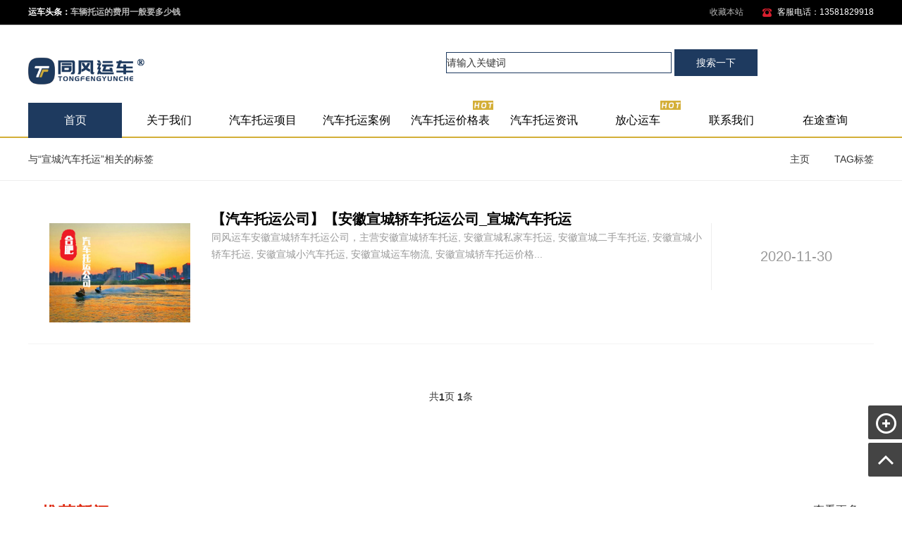

--- FILE ---
content_type: text/html;charset=utf-8
request_url: https://www.tf56.net/tags/47.html
body_size: 4427
content:
<!DOCTYPE html PUBLIC "-//W3C//DTD XHTML 1.0 Transitional//EN" "http://www.w3.org/TR/xhtml1/DTD/xhtml1-transitional.dtd">
<html xmlns="http://www.w3.org/1999/xhtml">
<head>
<meta http-equiv="Content-Type" content="text/html; charset=utf-8" />
<title>宣城汽车托运_同风运车官网</title>
<meta name="description" content="专业轿车托运,私家车托运,小轿车托运公司,拥有专业运输车队和专业服务团队.提供轿车托运,私家车托运,二手车托运,小汽车托运等轿运物流服务.全程保险,无隐形收费！" />
<meta name="keywords" content="轿车托运,私家车托运,小轿车托运,二手车托运,运车价格,小汽车托运" />
<meta name="viewport" content="width=1280">

<link href="/favicon.ico" rel="shortcut icon" type="image/x-icon" />
<link rel="stylesheet" type="text/css" href="/template/default/pc/css/aos.css" />
<link rel="stylesheet" type="text/css" href="/template/default/pc/css/style.css" />
<link rel="stylesheet" type="text/css" href="/template/default/pc/css/common.css" />

<script src="/template/default/pc/js/jquery.js"></script>
<script src="/template/default/pc/js/jquery.superslide.2.1.1.js"></script>
<script src="/template/default/pc/js/common.js"></script>

<script type="text/javascript" src="/public/static/common/js/ey_global.js?v=v1.7.6"></script>
</head>
<body>

<!--顶部开始-->

<div class="head_main" style="background:#000; color:#FFF">
  <div class="w1200 clearfix">
    <div class="left" style="color:#FFF; font-weight:bold">
         运车头条：<a href="/news/11619.html">车辆托运的费用一般要多少钱</a>
    </div>
    <div class="right"><i><!--（<a href="" target="_blank">百度</a> / <a href="" target="_blank">谷歌</a>）--><a href="javascript:AddFavorite('同风运车','https://www.tf56.net')">收藏本站</a>    </i>
      <p><span class="icon"></span>客服电话：13581829918</p>
    </div>
  </div>
</div>
<!--顶部结束--> 
<!--页头开始-->
<div class="top_main">
  <div class="w1200 clearfix">
    <div class="x2 logo" style="float:left">
                    <a href="https://www.tf56.net"><img src="/uploads/allimg/20250314/1-250314140QI24.png" alt="同风运车官网" class="img-responsive"  width="180" align="absmiddle"/><!--<img src="/template/default/pc/images/logo2.gif" height="50" align="absmiddle">--></a>
                </div>
    <div class="mf_sj right" style="float:right" >
      <!--<div class="meifei"> <a href="#" target="_blank"  >快速获取报价</a> </div>-->
    </div>
    <!--搜索栏开始-->
    <div class="input_k right">
      <div>
                 <form method="get" action="/search.html" onsubmit="return searchForm();">
            <input type="text" style=" border:1px solid #1e3a5f; width:318px;" name="keywords" id="keywords" class="input radius-none text-middle" value="请输入关键词" onFocus="this.value=''" onBlur="if(!value){value=defaultValue}"/>
            <button type="submit" name="submit" class="button radius-none border-none" value="Search" style="background:#1e3a5f; color:#FFF; font-size:14px; width:118px;"/>搜索一下</button>
            <input type="hidden" name="method" value="1" />        </form>
                  </div>
      <!--热搜词开始-->
     <!-- <div class="guanj">{dede:hotwords num='10'/}</div>-->
      <!--热搜词结束--> 
    </div>
    <!--搜索栏结束--> 
  </div>
</div>
<!--页头结束--> 
<!--导航开始-->
<div class="nav_main clearfix">
  <div id="nav_main">
    <ul class="nav" id="nav">
      <li class="active" style="background:#1e3a5f; color:#d4af37"><a style="color:#FFF" href="https://www.tf56.net" >首页</a></li>
                                <li class="">
                    <a href="/about/" class="first-level">
                    关于我们</a>
                                        <ul class="drop-menu">                        <li><a href="/jianjie/">公司简介</a></li>                        <li><a href="https://www.tf56.net/liucheng/">托运须知</a></li>                        <li><a href="/lc/">托运流程</a></li>                    </ul>
                                        </a>
                </li>
                                <li class="">
                    <a href="/service/" class="first-level">
                    汽车托运项目</a>
                                        </a>
                </li>
                                <li class="">
                    <a href="/case/" class="first-level">
                    汽车托运案例</a>
                                        </a>
                </li>
                                <li class="">
                    <a href="/jiage/" class="first-level">
                    汽车托运价格表<i class="fa fa-angle-down margin-small-left"></i></a>
                                        <ul class="drop-menu">                        <li><a href="/xian_qichetuoyun_jiage/">西安汽车托运价格</a></li>                        <li><a href="/ty_qichetuoyun_jiage/">太原汽车托运价格</a></li>                        <li><a href="/ah_qichetuoyun_jiage/">安徽轿车托运价格</a></li>                        <li><a href="/hen_qichetuoyun_jiage/">河南汽车托运价格</a></li>                        <li><a href="/sd_qichetuoyun_jiage/">山东汽车托运价格</a></li>                        <li><a href="/gd_qichetuoyun_jiage/">广东汽车托运价格</a></li>                        <li><a href="/hlj_qichetuoyun_jiage/">黑龙江汽车托运价格</a></li>                        <li><a href="/fj_qichetuoyun_jiage/">福建汽车托运价格</a></li>                        <li><a href="/gx_qichetuoyun_jiage/">广西汽车托运价格</a></li>                        <li><a href="/gz_qichetuoyun_jiage/">贵州汽车托运价格</a></li>                        <li><a href="/jl_qichetuoyun_jiage/">吉林汽车托运价格</a></li>                        <li><a href="/js_qichetuoyun_jiage/">江苏汽车托运价格</a></li>                        <li><a href="/bj_qichetuoyun_jiage/">北京轿车托运价格</a></li>                        <li><a href="/sh_qichetuoyun_jiage/">上海轿车托运价格</a></li>                        <li><a href="/tj_qichetuoyun_jiage/">天津汽车托运价格</a></li>                        <li><a href="/hz_qichetuoyun_jiage/">杭州汽车托运价格</a></li>                        <li><a href="/sz_qichetuoyun_jiage/">深圳汽车托运价格</a></li>                        <li><a href="/guangzhou_qichetuoyun_jiage/">广州汽车托运价格</a></li>                        <li><a href="/nj_qichetuoyun_jiage/">南京汽车托运价格</a></li>                        <li><a href="/xz_qichetuoyun_jiage/">西藏轿车托运价格</a></li>                        <li><a href="/xj_qichetuoyun_jiage/">新疆汽车托运价格</a></li>                        <li><a href="/sc_qichetuoyun_jiage/">四川汽车托运价格</a></li>                        <li><a href="/cq_qichetuoyun_jiage/">重庆汽车托运价格</a></li>                        <li><a href="/km_qichetuoyun_jiage/">昆明汽车托运价格</a></li>                        <li><a href="/wh_qichetuoyun_jiage/">武汉汽车托运价格</a></li>                        <li><a href="/dl_qichetuoyun_jiage/">大连汽车托运价格</a></li>                        <li><a href="/qd_qichetuoyun_jiage/">青岛汽车托运价格</a></li>                        <li><a href="/sy_qichetuoyun_jiage/">沈阳汽车托运价格</a></li>                        <li><a href="/dq_qichetuoyun_jiage/">大庆汽车托运价格</a></li>                        <li><a href="/xm_qichetuoyun_jiage/">厦门汽车托运价格</a></li>                        <li><a href="/cs_qichetuoyun_jiage/">长沙汽车托运价格</a></li>                        <li><a href="/zz_qichetuoyun_jiage/">郑州汽车托运价格</a></li>                    </ul>
                                        </a>
                </li>
                                <li class="">
                    <a href="/news/" class="first-level">
                    汽车托运资讯</a>
                                        </a>
                </li>
                                <li class="">
                    <a href="/yunche/" class="first-level">
                    放心运车<i class="fa fa-angle-down margin-small-left"></i></a>
                                        </a>
                </li>
                                <li class="">
                    <a href="/contact/" class="first-level">
                    联系我们</a>
                                        </a>
                </li>
                                <li class="">
                    <a href="https://app-7iql6p09k1z5.appmiaoda.com" class="first-level">
                    在途查询</a>
                                        </a>
                </li>
                    </ul>
  </div>
</div>
<!--导航结束--> 
<!--内页大图开始-->
<!--<div class="nybanner" style="background-image: url({dede:global.cfg_cmspath/}/skin/images/nybanner6.jpg);"></div>-->
<!--内页大图结束-->
<div class="location">
  <div class="w1200 clearfix">
    <div class="sitepath fl">与<span class="text-yellow">“宣城汽车托运”</span>相关的标签</div>
    
    <!--栏目分类开始-->
    <div class="menu fr ">
 <a href='/' class=''>主页</a><a href="/tags">TAG标签</a>    </div>
    <!--栏目分类结束--> 
  </div>
</div>
<div class="wrapper">
  <div class="content w1200 newsPage"> 
    <!--文章列表开始-->
    <ul class="list">
  	
      <li class="item clearfix"><a href="/jiaochetuoyun/254.html" title="【安徽宣城轿车托运公司_宣城汽车托运"><img class="fl" src="/uploads/201122/1-201122113433N1.jpg" alt="【安徽宣城轿车托运公司_宣城汽车托运">
        <div class="time fr"><span class="day">2020-11-30</span></div>
        <h3 >【汽车托运公司】【安徽宣城轿车托运公司_宣城汽车托运</h3>
         <div class="txt">同风运车安徽宣城轿车托运公司，主营安徽宣城轿车托运, 安徽宣城私家车托运, 安徽宣城二手车托运, 安徽宣城小轿车托运, 安徽宣城小汽车托运, 安徽宣城运车物流, 安徽宣城轿车托运价格...</div>
        </a></li>
    </ul>
    <!--文章列表结束--> 
    <!--分页样式-->
    <div class="pglist"> 共<strong>1</strong>页 <strong>1</strong>条</div>
  </div>
</div>

<!--推荐新闻开始-->
<div class="n-project">
  <div class="con w1200">
    <div class="n-tit"><a class="more fr" href="" title="查看更多 &gt;&gt;">查看更多 &gt;&gt;</a>
      <h3><s></s>推荐新闻</h3>
    </div>
    <ul class="gridlist clearfix">
         <li class="item"><a href="/news/10603.html" title="上海至山东小汽车托运公司哪家好"><img src="/uploads/allimg/20240313/1-2403131059263E.jpg">
        <div class="bg"></div>
        <span class="plus"></span>
        <h3 >上海至山东小汽车托运公司哪家好</h3>
        </a></li>
       <li class="item"><a href="/case/9787.html" title="合肥到保定汽车托运福特福睿斯"><img src="/uploads/allimg/20231128/1-23112P93645452.jpg">
        <div class="bg"></div>
        <span class="plus"></span>
        <h3 >合肥到保定汽车托运福特福睿斯</h3>
        </a></li>
       <li class="item"><a href="/news/9373.html" title="2023新年快乐"><img src="/uploads/allimg/20230112/1-230112162S0P9.png">
        <div class="bg"></div>
        <span class="plus"></span>
        <h3 >2023新年快乐</h3>
        </a></li>
       <li class="item"><a href="/news/5682.html" title="某某运车靠谱吗？汽车托运公司怎么选同风告诉你收费标准"><img src="/uploads/210608/1-21060QH33J55.jpg">
        <div class="bg"></div>
        <span class="plus"></span>
        <h3 >某某运车靠谱吗？汽车托运公司怎么选同风告诉你收费标准</h3>
        </a></li>
     </ul>
  </div>
</div>
<!--推荐新闻结束--> 

<div style="width:1200px; margin:0 auto; height:50px;">
<span style="font-weight:bold">热门关注：</span>

<a href='/tags/131.html'>敦煌汽车托运</a>


<a href='/tags/1088.html'>阜阳托运汽车</a>


<a href='/tags/1099.html'>冬季汽车托运</a>


<a href='/tags/94.html'>开平汽车托运</a>


<a href='/tags/1076.html'>长沙小汽车托运费用</a>


<a href='/tags/73.html'>永春汽车托运</a>


<a href='/tags/1119.html'>佛山汽车托运公司</a>


<a href='/tags/1013.html'>乌鲁木齐托运汽车</a>


<a href='/tags/1129.html'>莆田汽车托运公司</a>


<a href='/tags/582.html'>专业运车公司</a>


<a href='/tags/127.html'>定西汽车托运</a>


<a href='/tags/1056.html'>大连托运汽车</a>


<a href='/tags/1109.html'>泉州托运汽车</a>


<a href='/tags/1061.html'>青岛托运汽车</a>


<a href='/tags/1069.html'>大庆托运汽车</a>


<a href='/tags/1009.html'>哈尔滨汽车托运</a>


<a href='/tags/48.html'>亳州汽车托运</a>


<a href='/tags/1066.html'>沈阳汽车托运公司</a>


<a href='/tags/137.html'>鲁谷汽车托运</a>


<a href='/tags/95.html'>南宁轿车托运</a>

</div>
<!--版权开始-->

<div class="copyright">
  <div class="w1200">
    <p class="fl">Copyright © 2025 同风运车版权所有 <a href="http://beian.miit.gov.cn/"  target="_blank" ><a href="https://beian.miit.gov.cn/" rel="nofollow" target="_blank">津ICP备2020008524号</a></a>   

  </div>
</div>
<!--版权结束--> 
<!--浮动客服开始-->
<div class="rightFix">
  <div class="share"><a href="javascript:void(0);" class="ico share_tit"></a>
    <div class="box hidden"> <a class="ico fix-ewm" href="javascript:;" title="微信二维码"> <img src="/template/default/pc/images/erweima.png" /></a> <a class="ico fix-qq" title="在线沟通"></a> <a class="ico fix-tel" href="javascript:;" title="在线沟通"><span class="ftel">13581829918</span></a> </div>
  </div>
  <a href="javascript:void(0);" class="ico fix_top"></a></div>
  
  
  
<!--浮动客服结束--> 
<script src="/template/default/pc/js/aos.js"></script> 
<script src="/template/default/pc/js/app.js"></script> 
<script type="text/javascript">   			
	AOS.init({
		easing: 'ease-out-back',
		duration: 1000
	});
</script>
<!--百度自动提交代码-->
<script>
(function(){
    var bp = document.createElement('script');
    var curProtocol = window.location.protocol.split(':')[0];
    if (curProtocol === 'https') {
        bp.src = 'https://zz.bdstatic.com/linksubmit/push.js';
    }
    else {
        bp.src = 'http://push.zhanzhang.baidu.com/push.js';
    }
    var s = document.getElementsByTagName("script")[0];
    s.parentNode.insertBefore(bp, s);
})();
</script>
<script type="text/javascript">var root_dir="";var ey_aid=0;</script>
<script language="javascript" type="text/javascript" src="/public/static/common/js/ey_footer.js?v=v1.7.6"></script>
</body>
</html>

--- FILE ---
content_type: text/css
request_url: https://www.tf56.net/template/default/pc/css/style.css
body_size: 14660
content:
/* 织梦58（dede58.com）做最好的织梦整站模板下载网站 */
@charset "UTF-8";
body {
	overflow-x: hidden;
	overflow-y: auto;
}
body, p, form, textarea, h1, h2, h3, h4, h5, dl, dd {
	margin: 0px;
}
input, button, ul, ol {
	margin: 0px;
	padding: 0px;
}
body, input, button, form {
	font-size: 14px;
	line-height: 28px;
	font-family: 'PingFang SC', 'Myriad Pro', "microsoft yahei", 'Helvetica Neue', Helvetica, Arial, sans-serif;
	color: #333333;
	
}
h1, h2, h3, h4, h5, h6 {
	font-size: 14px;
	font-weight: normal;
}
ul, ol, li {
	list-style: none;
}
input {
	background: none;
	border: 0 none;
}
img, iframe {
	border: 0px;
}
em, i {
	font-style: normal;
}
button, input, select, textarea {
	font-size: 100%;
}
table {
	border-collapse: collapse;
	border-spacing: 0;
}
.red {
	color: #1e3a5f;
}
.fl {
	float: left;
}
.fr {
	float: right;
}
.tac {
	text-align: center;
}
.tar {
	text-align: right;
}
.poa {
	position: absolute;
}
.por {
	position: relative;
}
.hidden {
	display: none;
}
.w1200 {
	width: 1200px;
	margin: 0 auto;
}
.left {
	float: left;
}
.right {
	float: right;
}
.clear {
	clear: both;
	font-size: 0;
	margin: 0;
	padding: 0;
	display: block;
	_height: 0;
	overflow: hidden;
}
.icon {
	background-image: url("../images/icon.png");
	display: inline-block;
	vertical-align: middle;
}

/*服务优势*/
.ser_wrap{
	overflow: hidden;
	height: 445px;
}
.ser_tit{
	height: 65px;
	line-height: 65px;
}
.ser_tit span{
	font-size: 20px;
	color: #444444;
}
.ser_tit span em{
	font-style: normal;
	font-size: 17px;
	color: #999999;
	margin-left: 5px;
}
.ser_tit a{
	float: right;
}
.ser_tit i{
	display: inline-block;
	width: 20px;
	height: 15px;
	background: url(../images/iconwrap.png) no-repeat -396px 0;
}
.consi_item{
 	height: 280px;
 	border: 1px solid #ececec;
	padding: 30px 20px;
	background: #fff;
}
.consi_pic{
 	width: 215px;
 	height: 125px;
 	position: relative;
 	border-top: 3px solid #1e3a5f;
}
.consi_pic .item_img{
	width: 215px;
 	height: 125px;
	overflow:hidden;
}
.consi_pic img{
 	width: 215px;
 	height: 125px;
	transform: scale(1);
    -webkit-transition: all .7s;
    -moz-transition: all .7s;
    -ms-transition: all .7s;
    -o-transition: all .7s;
    transform: all .7s;
}
.consi_pic i{
 	display: block;
 	width: 36px;
 	height: 36px;
 	border: 3px solid #fff;
 	background: #1e3a5f;
 	position: absolute;
 	bottom: -15px;
 	left: 99px;
 	border-radius: 50%;
 	text-align: center;
 	line-height: 36px;
 	font-size: 16px;
 	color: #fff;
 	font-style: normal;
}
.consi_item li{
 	width: 215px;
 	height: 280px;
 	margin-right: 14px;
 	text-align: center;
 	float: left;
 	border: 1px solid #1e3a5f;
	bottom: -50px;
}
.consi_item li:hover{
    box-shadow: 3px 3px 30px 0 rgba(0, 0, 0, 0.3);
    transition: box-shadow 0.3s, transform 0.3s;
	bottom: 100px;
}
.consi_item li:hover .item_img img{
	transform: scale(1.1);
    -webkit-transition: all .7s;
    -moz-transition: all .7s;
    -ms-transition: all .7s;
    -o-transition: all .7s;
    transform: all .7s;
}
.consi_item li:last-child{
	margin-right: 0;
}
.consi_item li span{
 	margin: 30px 0 10px;
 	font-size: 18px;
 	color: #1e3a5f;
 	font-weight: bold;
 	display: inline-block;
 }
.consi_item li p{
	color: #666666;
	line-height: 25px;
}
.consi_item li a{
    display: inline-block;
    width: 98px;
    height: 28px;
    line-height: 28px;
    text-align: center;
    color: #f90b11;
    border: 1px solid #fa3c41;
    border-radius: 20px;
    margin: 21px 0;
}
.consi_item li a:hover{
	background: #1e3a5f;
	color: #fff;
}
/*清除浮动*/
a {
	color: #333333;
	text-decoration: none;
}
a:hover {
	color: #1e3a5f;
	text-decoration: none;
}
a:visited {
	text-decoration: none;
}
.ease, .ease * {
	-webkit-transition: all ease 300ms;
	-moz-transition: all ease 300ms;
	-ms-transition: all ease 300ms;
	-o-transition: all ease 300ms;
	transition: all ease 300ms;
}
.noease, .noease * {
	-webkit-transition: none;
	-moz-transition: none;
	-ms-transition: none;
	-o-transition: none;
	transition: none;
}
:-moz-placeholder {
color: #aaa;
}
::-moz-placeholder {
color: #aaa;
}
input:-ms-input-placeholder, textarea:-ms-input-placeholder {
color: #aaa;
}
input::-webkit-input-placeholder, textarea::-webkit-input-placeholder {
color: #aaa;
}
/*清除浮动*/
.clearfix {
*zoom: 1;
}
.clearfix:after {
	visibility: hidden;
	display: block;
	font-size: 0;
	content: " ";
	clear: both;
	height: 0;
}
/*header_main*/
.head_main {
	height: 35px;
	line-height: 35px;
	background: #ffffff;
	border-bottom: 1px solid #cccccc;
	color: #b5b5b5;
	font-size: 12px;
}
.head_main a {
	color: #b5b5b5;
	transition: ease-in-out .2s;
}
.head_main a:hover {
	color: #505050;
}
.head_main .right i {
	float: left;
	display: block;
}
.head_main .right p {
	float: left;
	display: block;
}
.head_main .right p span {
	width: 13px;
	height: 12px;
	background-position: 0px -273px;
	display: inline-block;
	margin-right: 8px;
	margin-left: 18px;
}
.top_main {
	background: #ffffff;
	padding: 11px 0;
	height: 78px;
	overflow: hidden;
}
.top_main .logo {
}
.top_main .input_k {
	width: 573px;
	padding-top: 23px;
	padding-right: 34px;
}
.top_main .input_k .sousuo {
	width: 573px;
	display: block;
	height: 38px;
	background-color: #1e3a5f;
}
.top_main .input_k .sousuo input.sbtn {
	width: 80px;
	height: 38px;
	background: url(../images/a1_03.png) center center no-repeat;
}
.top_main .input_k .sousuo input.stxt {
	width: 436px;
	height: 34px;
	margin-top: 2px;
	background-color: #fff;
	color: #999999;
	line-height: 34px;
	padding-left: 12px;
}
.top_main .input_k .guanj a {
	display: inline-block;
	font-size: 12px;
	color: #999999;
	padding-left: 6px;
}
.top_main .mf_sj {
	width: 252px;
}
.top_main .mf_sj .meifei {
	float: right;
	padding-top: 10px;
}
.top_main .mf_sj .meifei a {
	display: inline-block;
	width: 140px;
	height: 38px;
	background-color: #1e3a5f;
	font-size: 18px;
	color: #fff;
	text-align: center;
	line-height: 38px;
	border-radius: 2px;
}
.nav_main {
	height: 50px;
	line-height: 50px;
	background: url(../images/a2_03.jpg);
	width: 100%;
	position: relative;
	z-index: 6666;
	margin-top:10px;
}
.nav_main .nav {
	width: 1200px;
	margin: 0 auto;
}
.nav_main .nav li {
	float: left;
	text-align: left;
	width: 133px;
	position: relative;
	text-align: center;
}
.nav_main .nav li a {
	height: 100%;
	font-size: 16px;
	color: #000;
	display: block;
}
.nav_main .nav li:hover a, .nav_main .nav li.hover a {
	background: #1e3a5f;
	color: #fff;
}
.nav_main .nav li ul {
	position: absolute;
	left: 0px;
	top: 50px;
filter: progid:DXImageTransform.Microsoft.Shadow(color=#4c91c0, direction=120, strength=5);
	z-index: 199;
	opacity: 0;
	visibility: hidden;
	height: auto;
	overflow: hidden;
	width: 100%;
	transition: all .6s ease 0s;
	transform: translate3d(0, 10px, 0);
	-moz-transform: translate3d(0, 10px, 0);
	-webkit-transform: translate3d(0, 10px, 0);
}
.nav_main .nav li:hover ul {
	opacity: 1;
	visibility: visible;
	transform: translate3d(0, 0, 0);
	-moz-transform: translate3d(0, 0, 0);
	-webkit-transform: translate3d(0, 0, 0);
	text-align: center;
}
.nav_main .nav li ul li {
	display: block;
	clear: left;
	width: 100%;
	background: none;
	height: 45px;
	background-color: #1e3a5f;
	border-bottom: #d4af37 solid 1px;
	line-height: 45px;
	margin: 0;
	padding: 0;
	text-align: center;
}
.nav_main .nav li:hover ul li a {
	background-color: #1e3a5f;
}
.nav_main .nav li ul li a {
	display: block;
	font-size: 14px;
	color: #fff;
	height: 45px;
	line-height: 45px;
	background: none;
	padding-right: 0;
	width: 100%;
	padding: 0;
}
.nav_main .nav li ul li a:hover {
	background-color: #cdaa3a;
}
.nav_main .nav li i {
	width: 31px;
	height: 17px;
	background: url(../images/a11_03.png) center center no-repeat;
	position: absolute;
	right: 4px;
	top: -4px;
	display: block;
}
.nav_main .nav li:hover i, .nav_main .nav li.hover i {
	width: 31px;
	height: 17px;
	background: url(../images/a12_03.png) center center no-repeat;
}
/* banner */
#banner_main {
	overflow: hidden;
	position: relative;
	z-index: 2;
	max-width: 1920px;
	margin: 0 auto;
	min-width: 1200px;
}
#banner_main .banner {
	height: 500px;
}
#banner {
	width: 100%;
	min-width: 1300px;
	position: relative;
	overflow: hidden;
	z-index: 0;
}
#banner, .banner ul {
	width: 100%;
	overflow: hidden;
}
.banner li {
	width: 100%;
	position: absolute;
	z-index: 1;
	overflow: hidden;
	display: none;
}
.banner li:first-child {
	display: block;
}
.banner li img {
	width: 1920px;
	display: block;
	position: relative;
	left: 50%;
	margin-left: -960px;
	top: 0;
}
#banner .tip {
	width: 1000px;
	height: 20px;
	line-height: 0;
	font-size: 0;
	text-align: center;
	position: absolute;
	left: 50%;
	margin-left: -518px;
	bottom: 20px;
	z-index: 13;
}
#banner .tip span {
	width: 15px;
	height: 15px;
	margin: 0 12px;
	display: inline-block;
	font-size: 0;
	cursor: pointer;
	background-color: #fff;
	border-radius: 8px;
}
#banner .tip span.cur {
	background-color: #1e3a5f;
}
#banner #btn_prev, #banner #btn_next {
	width: 50px;
	height: 50px;
	position: absolute;
	top: 220px;
	z-index: 5;
}
#banner #btn_prev {
	background-position: -0px -66px;
	left: 8%;
	transition: all 600ms ease;
}
#banner #btn_next {
	background-position: -56px -66px;
	right: 8%;
	transition: all 600ms ease;
}
#banner #btn_prev:hover {
	opacity: .8;
	filter: alpha(opacity=80);
	transition: all 600ms ease;
	left: 7.6%;
}
#banner #btn_next:hover {
	opacity: .8;
	filter: alpha(opacity=80);
	transition: all 600ms ease;
	right: 7.6%;
}
/*banner end*/
/*footer*/
.footer {
	width: 100%;
	color: #fff;
	padding: 20px 0;
	background: #f9f9f9;
}
.footer .links {
	padding-bottom: 20px;
	margin-bottom: 40px;
	font-size: 16px;
	border-bottom: 1px solid #d2d2d2;
	color:#CCC;
}
.footer .links span {
	color: #000;
	display: inline-block;
}
.footer .links a {
	display: inline-block;
	color: #000;
	padding-right: 10px;
}
.footer .links a:hover {
	opacity: 0.8;
	filter: alpha(opacity=80);
}
.footer .bNav {
	width: 640px;
}
.footer .contacte {
	width: 518px;
	padding-right: 42px;
}
.footer .bNav li {
	background: url(../images/a4_03.jpg) left no-repeat;
	padding-left: 12px;
	width: 200px;
	float: left;
	margin-bottom: 38px;
	height: 20px;
	overflow: hidden;
}
.footer .bNav a {
	display: block;
	font-size: 16px;
	color: #000;
	line-height: 20px;
}
.footer .bNav a:hover {
	color: #6e6d6d;
}
.footer .bNav dl dd a:hover {
	color: #eed398;
}
.footer .contacte .ewm {
	width: 132px;
	text-align: center;
}
.footer .contacte .ewm img {
	width: 131px;
	height: 131px;
	background-size: 100%;
	display: inline-block;
	border: #d2d2d2 solid 1px;
}
.footer .contacte .ewm p {
	font-size: 14px;
	color: #999999;
	height: 18px;
	line-height: 18px;
}
.footer .contacte .contact_info {
	width: 300px;
}
.footer .contacte .contact_info p.p1 {
	font-size: 18px;
	color: #000;
}
.footer .contacte .contact_info p.dh {
	font-size: 18px;
	color: #000;
	line-height: 18px;
	padding-bottom: 32px;
}
.footer .contacte .contact_info p.tel {
	font-size: 18px;
	color: #999999;
	line-height: 32px;
}
/*copyright*/
.copyright {
	height: 50px;
	line-height: 50px;
	color: #999999;
	font-size: 14px;
	background: #000;
	clear: left;
}
.copyright a {
	color: #999999;
	-webkit-transition: all ease 300ms;
	-moz-transition: all ease 300ms;
	-ms-transition: all ease 300ms;
	-o-transition: all ease 300ms;
	transition: all ease 300ms;
}
.copyright a:hover {
	color: #fff;
}
/********.toolbar1*********/
/*右侧悬浮框*/
/*rightFix*/
.rightFix {
	width: 48px;
	position: fixed;
	right: 0;
	bottom: 6%;
	z-index: 99;
}
.rightFix .ico {
	width: 48px;
	height: 48px;
	display: block;
	position: relative;
	margin: 0px;
	-webkit-transition: all ease 300ms;
	-moz-transition: all ease 300ms;
	-ms-transition: all ease 300ms;
	-o-transition: all ease 300ms;
	transition: all ease 300ms;
	margin-top: 1px;
	padding: 0px;
	border-top-left-radius: 2px;
	border-bottom-left-radius: 2px;
	background: #444444 url(../images/fix-ico.png) no-repeat center 0;
}
.rightFix .ico img {
	width: 80px;
	height: 80px;
	position: absolute;
	left: -78px;
	top: 0;
	padding: 5px;
	background: #fff;
	border: 1px solid #ddd;
	display: block;
	opacity: 0;
	filter: alpha(opacity=0);
	transition: all ease-in-out 0.2s;
}
.rightFix .ico span {
	width: 160px;
	text-align: center;
	height: 48px;
	line-height: 48px;
	position: absolute;
	left: -78px;
	top: 0;
	background: #444;
	color: #fff;
	display: block;
	font-weight: bold;
	font-size: 18px;
	opacity: 0;
	filter: alpha(opacity=0);
	transition: all ease-in-out 0.2s;
}
.rightFix .ico:hover {
	opacity: 1;
	filter: alpha(opacity=100);
}
.rightFix .ico:hover img {
	opacity: 1;
	filter: alpha(opacity=100);
	left: -98px;
}
.rightFix .ico:hover span {
	opacity: 1;
	filter: alpha(opacity=100);
	left: -168px;
}
.rightFix .box {
	position: absolute;
	left: 0;
	bottom: 102px;
}
.rightFix .fix_top {
	margin-top: 5px;
	background-position: 10px -38px;
}
.rightFix .share_tit {
	background-position: 10px 10px;
}
.rightFix .fix-ewm {
	background-position: 10px -86px;
}
.rightFix .fix-ewm:hover {
	background-position: -37px -86px;
}
.rightFix .fix-qq {
	background-position: 10px -136px;
}
.rightFix .fix-qq:hover {
	background-position: -37px -136px;
}
.rightFix .fix-tel {
	background-position: 10px -183px;
}
.rightFix .fix-tel:hover {
	background-position: -37px -183px;
}
/*******index css*******/
.index .in_title .entit {
	font: bold 45px "AvantGarde Bk BT";
	color: #333;
	line-height: 34px;
}
.index .in_title .cntit {
	margin-top: 20px;
	font-size: 24px;
	line-height: 24px;
	color: #0754a3;
}
/*工程案例*/
.floor_2_main {
	background-color: #f9f9f9;
	padding: 30px 0;
}
.floor_2 .case_main {
	display: inline-block;
}
.floor_2 .case_main ul {
	display: inline-block;
}
.floor_2 .case_main li {
	width: 163px;
	float: left;
	text-align: center;
	margin-right: 95px;
	cursor: pointer;
	-webkit-transition: all .3s ease-in-out 0s;
	-moz-transition: all .3s ease-in-out 0s;
	transition: all .3s ease-in-out 0s;
}
.floor_2 .case_main li a {
	display: block;
}
.floor_2 .case_main li i {
	display: block;
	width: 100%;
	height: 69px;
}
.floor_2 .case_main li i img {
	display: inline-block;
	height: 69px;
}
.floor_2 .case_main li p {
	padding-top: 20px;
	font-size: 16px;
	color: #000000;
	line-height: 16px;
}
.floor_2 .case_main li p span {
	display: block;
	padding-top: 8px;
	font-size: 12px;
	color: #999999;
	line-height: 12px;
}
.floor_2 .case_main li.li2 {
	width: 220px;
	text-align: center;
}
.floor_2 .case_main li.li2 i {
	display: inline-block;
	background: url(../images/a3_05.png) no-repeat;
	width: 68px;
	height: 69px;
}
.floor_2 .case_main li.li3 i {
	display: inline-block;
	background: url(../images/a3_07.png) no-repeat;
	width: 73px;
	height: 69px;
}
.floor_2 .case_main li.li4 i {
	display: inline-block;
	background: url(../images/a3_09.png) no-repeat;
	width: 68px;
	height: 69px;
}
.floor_2 .case_main li.li5 i {
	display: inline-block;
	background: url(../images/a3_11.png) no-repeat;
	width: 68px;
	height: 69px;
}
.floor_2 .case_main li.li5 {
	margin-right: 0;
}
.floor_2 .case_main li:hover {
	margin-top: -10px;
}
/*新闻动态*/
.floor_3_main {
	margin-top: 58px;
}
.floor_3 .part1 {
	height: 20px;
	line-height: 20px;
}
.floor_3_1 p {
	font-size: 18px;
	color: #000000;
	background: url(../images/a4_03.jpg) left no-repeat;
	padding-left: 14px;
}
.floor_3_1 p span {
	font-size: 14px;
	color: #000000;
	padding-left: 14px;
}
.floor_3_2 p {
	font-size: 14px;
	color: #666666;
	line-height: 20px;
}
.floor_3_2 p a {
	font-size: 14px;
	color: #666666;
	line-height: 20px;
	padding: 0 6px;
}
.floor_3_2 p a:hover {
	color: #444;
}
.floor_3_2 i {
	font-size: 14px;
	color: #666666;
	line-height: 20px;
}
.floor_3_2 i a {
	font-size: 14px;
	color: #666666;
	line-height: 20px;
	padding-left: 30px;
}
.floor_3_2 i a:hover {
	color: #444;
}
.floor_3 .part2 {
	position: relative;
	width: 1200px;
	height: 468px;
	margin-top: 20px;
}
.floor_3 .part2 li {
	width: 566px;
	height: 468px;
	position: absolute;
	left: 0px;
	top: 0px;
	overflow: hidden;
	-webkit-transition: all .3s ease-in-out 0s;
	-moz-transition: all .3s ease-in-out 0s;
	transition: all .3s ease-in-out 0s;
}
.floor_3 .part2 li img {
	background-size: 100%;
	width: 100%;
	height: 100%;
}
.floor_3 .part2 li p {
	position: absolute;
	left: 0px;
	bottom: 0px;
	font-weight: normal;
	background: url(../images/a6_03.png);
	width: 100%;
	height: 40px;
}
.floor_3 .part2 li p span {
	padding-left: 20px;
	font-size: 14px;
	color: #ffffff;
	line-height: 40px;
	-webkit-transition: all .3s ease-in-out 0s;
	-moz-transition: all .3s ease-in-out 0s;
	transition: all .3s ease-in-out 0s;
}
.floor_3 .part2 li:hover {
	-moz-box-shadow: 1px 1px 5px 3px #c8c8c8;
	-webkit-box-shadow: 1px 1px 5px 3px #c8c8c8;
	box-shadow: 1px 1px 5px 3px #c8c8c8;
	z-index: 34;
}
.floor_3 .part2 li:nth-child(2) {
	width: 301px;
	height: 226px;
	position: absolute;
	left: 582px;
	top: 0;
	overflow: hidden;
}
.floor_3 .part2 li:first-child+li {
	width: 301px;
	height: 226px;
	position: absolute;
	left: 582px;
	top: 0;
	overflow: hidden;
}
.floor_3 .part2 li:nth-child(3) {
	width: 301px;
	height: 226px;
	position: absolute;
	left: 899px;
	top: 0;
	overflow: hidden;
}
.floor_3 .part2 li:first-child+li+li {
	width: 301px;
	height: 226px;
	position: absolute;
	left: 899px;
	top: 0;
	overflow: hidden;
}
.floor_3 .part2 li:nth-child(4) {
	width: 301px;
	height: 226px;
	position: absolute;
	left: 582px;
	top: 242px;
	overflow: hidden;
}
.floor_3 .part2 li:first-child+li+li+li {
	width: 301px;
	height: 226px;
	position: absolute;
	left: 582px;
	top: 242px;
	overflow: hidden;
}
.floor_3 .part2 li:nth-child(5) {
	width: 301px;
	height: 226px;
	position: absolute;
	left: 899px;
	top: 242px;
	overflow: hidden;
}
.floor_3 .part2 li:first-child+li+li+li+li {
	width: 301px;
	height: 226px;
	position: absolute;
	left: 899px;
	top: 242px;
	overflow: hidden;
}
.floor_3 .part2 li:hover p span {
	color: #1e3a5f;
}
.floor_4_main {
	padding-top: 70px;
}
.floor_4 .picScroll-left {
	width: 1200px;
	position: relative;
	margin-top: 18px;
}
.floor_4 .picScroll-left .hd a.next {
	background-position: -200px -102px;
	width: 18px;
	height: 32px;
	position: absolute;
	left: -36px;
	top: 192px;
}
.floor_4 .picScroll-left .hd a.prev {
	background-position: -227px -102px;
	width: 18px;
	height: 32px;
	position: absolute;
	right: -36px;
	top: 192px;
}
.floor_4 .picScroll-left .bd {
	width: 1200px;
}
.floor_4 .picScroll-left .bd ul {
	display: inline-block;
}
.floor_4 .picScroll-left .bd ul li {
	float: left;
	width: 590px;
	height: 444px;
	margin-right: 20px;
	-webkit-transition: all .3s ease-in-out 0s;
	-moz-transition: all .3s ease-in-out 0s;
	transition: all .3s ease-in-out 0s;
}
.floor_4 .picScroll-left .bd ul li img {
	width: 590px;
	height: 444px;
	background-size: 100%;
}
.floor_4 .picScroll-left .bd ul li:hover {
	-moz-box-shadow: 1px 1px 5px 3px #c8c8c8;
	-webkit-box-shadow: 1px 1px 5px 3px #c8c8c8;
	box-shadow: 1px 1px 5px 3px #c8c8c8;
}
.floor_5_main {
	margin-top: 74px;
}
.floor_5_main .slideTxtBox {
	overflow: hidden;
	width: 1212px;
	margin: 0 auto;
	margin-top: 26px;
}
.floor_5_main .slideTxtBox .hd {
	height: 35px;
	text-align: center;
}
.floor_5_main .slideTxtBox .hd ul li {
	display: inline-block;
	color: #fff;
	cursor: pointer;
	position: relative;
	width: 109px;
	height: 35px;
	margin: 0 6px;
	overflow: hidden;
	text-align: center;
	background-color: #f5f5f5;
	-webkit-transition: all .3s ease-in-out 0s;
	-moz-transition: all .3s ease-in-out 0s;
	transition: all .3s ease-in-out 0s;
}
.floor_5_main .slideTxtBox .hd ul li a {
	font-size: 16px;
	color: #999999;
	display: block;
	width: 109px;
	line-height: 35px;
}
.floor_5_main .slideTxtBox .hd ul li:hover {
	background: #1e3a5f;
}
.floor_5_main .slideTxtBox .hd ul li:hover a {
	color: #fff;
}
.floor_5_main .slideTxtBox .bd {
	padding-top: 4px;
}
.floor_5_main .slideTxtBox .bd ul {
	zoom: 1;
	display: inline-block;
}
.floor_5_main .slideTxtBox .bd ul li {
	width: 230px;
	height: 150px;
	position: relative;
	float: left;
	margin: 0 6px;
	margin-top: 12px;
}
.floor_5_main .slideTxtBox .bd ul li a {
	display: block;
	width: 228px;
	height: 99px;
	border: #dcdcdc solid 1px;
}
.floor_5_main .slideTxtBox .bd ul li img {
	width: 241px;
	background-size: 100%;
}
.floor_5_main .slideTxtBox .bd ul li a:hover {
	border: #000 solid 1px;
}
.floor_6_main {
	margin-top: 76px;
	padding-bottom: 54px;
}
.floor_6_main .floor_6_1 {
	margin-top: 38px;
}
.floor_6_main .floor_6_1 ul {
	display: inline-block;
}
.floor_6_main .floor_6_1 ul li {
	width: 280px;
	text-align: center;
	float: left;
	margin-right: 26px;
	-webkit-transition: all .3s ease-in-out 0s;
	-moz-transition: all .3s ease-in-out 0s;
	transition: all .3s ease-in-out 0s;
}
.floor_6_main .floor_6_1 ul li img {
	width: 280px;
	height: 210px;
	background-size: 100%;
}
.floor_6_main .floor_6_1 ul li p {
	font-size: 18px;
	line-height: 45px;
	color: #000;
	-webkit-transition: all .3s ease-in-out 0s;
	-moz-transition: all .3s ease-in-out 0s;
	transition: all .3s ease-in-out 0s;
}
.floor_6_main .floor_6_1 ul li:nth-child(4) {
	margin-right: 0;
}
.floor_6_main .floor_6_1 ul li:first-child+li+li+li {
	margin-right: 0;
}
.floor_6_main .floor_6_1 ul li:hover {
	-moz-box-shadow: 1px 1px 5px 3px #c8c8c8;
	-webkit-box-shadow: 1px 1px 5px 3px #c8c8c8;
	box-shadow: 1px 1px 5px 3px #c8c8c8;
}
.floor_6_main .floor_6_1 ul li:hover p {
	color: #1e3a5f;
}
.floor_7_main {
	margin-top: 30px;
}
.floor_7_main .hd {
	text-align: center;
	width: 1200px;
	margin-top: 44px;
}
.floor_7_main .hd ul {
	display: inline-block;
}
.floor_7_main .hd ul li {
	float: left;
	margin: 0 10px;
}
.floor_7_main .hd ul li a {
	display: block;
	width: 176px;
	height: 36px;
	border-radius: 8px;
	line-height: 36px;
	color: #999;
	background: #f5f5f5;
}
.floor_7_main .hd ul li.on a {
	background-color: #1e3a5f;
	color: #fff;
}
.floor_7_main .bd {
	width: 1200px;
	margin-top: 24px;
}
.floor_7_main .bd ul {
	display: inline-block;
}
.floor_7_main .bd ul li {
	float: left;
	width: 388px;
	height: 122px;
	position: relative;
	margin-right: 18px;
	margin-top: 16px;
	-webkit-transition: all .3s ease-in-out 0s;
	-moz-transition: all .3s ease-in-out 0s;
	transition: all .3s ease-in-out 0s;
}
.floor_7_main .bd ul li a {
	display: block;
}
.floor_7_main .bd ul li a img {
	width: 388px;
	height: 121px;
	background-size: 100%;
}
.floor_7_main .bd ul li p {
	position: absolute;
	left: 0px;
	bottom: 0px;
	font-weight: normal;
	background: url(../images/a6_03.png);
	width: 100%;
	height: 40px;
}
.floor_7_main .bd ul li p span {
	padding-left: 20px;
	font-size: 14px;
	color: #ffffff;
	line-height: 40px;
	-webkit-transition: all .3s ease-in-out 0s;
	-moz-transition: all .3s ease-in-out 0s;
	transition: all .3s ease-in-out 0s;
}
.floor_7_main .bd ul li:nth-child(3), .floor_7_main .bd ul li:nth-child(6) {
	margin-right: 0;
}
.floor_7_main .bd ul li:first-child+li+li, .floor_7_main .bd ul li:first-child+li+li+li+li+li {
	margin-right: 0;
}
.floor_7_main .bd ul li:hover {
	-moz-box-shadow: 1px 1px 5px 3px #c8c8c8;
	-webkit-box-shadow: 1px 1px 5px 3px #c8c8c8;
	box-shadow: 1px 1px 5px 3px #c8c8c8;
	z-index: 34;
}
.floor_7_main .bd ul li:hover p span {
	color: #1e3a5f;
}
/*内页样式*/
/***********category css*************/
/* hover style */
.flex-prev:hover .preview {
	left: 60px;
	filter: alpha(opacity=100);
	opacity: 1;
}
.flex-next:hover .preview {
	right: 60px;
	filter: alpha(opacity=100);
	opacity: 1;
}
.main_banner {
	position: relative;
}
.main_banner .item_bg {
	background-position: center !important;
	background-repeat: no-repeat !important;
	background-size: cover !important;
	width: 100%;
	height: 100%;
	display: block;
}
.main_banner .item_bg img {
	display: none;
}
.arrow2 {
	margin: 0 auto 0;
	width: 60px;
	height: 60px;
	cursor: pointer;
	display: block;
	position: absolute;
	overflow: hidden;
	border: 0 none;
	left: 48%;
	bottom: 16%;
	z-index: 999;
	border: 1px solid #fff;
	-moz-border-radius: 100%;
	-webkit-border-radius: 100%;
	border-radius: 100%;
}
.arrow2 i {
	width: 34px;
	height: 36px;
	margin: 8px auto 0;
	display: block;
	position: relative;
	background: url(../images/jiant.png) no-repeat center center;
	animation: down-ico 1.5s ease-out infinite;
}
@keyframes down-ico {
0% {
top: 0;
opacity: 1;
}
35% {
top: 20%;
opacity: 0;
}
65% {
top: -20%;
opacity: 0;
}
100% {
top: 0;
opacity: 1;
}
}
@-webkit-keyframes down-ico {
0% {
top: 0;
opacity: 1;
}
35% {
top: 20%;
opacity: 0;
}
65% {
top: -20%;
opacity: 0;
}
100% {
top: 0;
opacity: 1;
}
}
/*inews*/
.indexTit {
	width: 100%;
	text-align: center;
	position: relative;
	margin-bottom: 46px;
}
.indexTit .en {
	color: #2f2f2f;
	font-size: 30px;
	line-height: 30px;
	margin-bottom: 6px;
	text-transform: uppercase;
	font-family: arial;
	display: block;
}
.indexTit .line-left, .indexTit .line-right {
	width: 90px;
	height: 1px;
	position: absolute;
	bottom: 12px;
	display: block;
	background: #c1c1c1;
}
.indexTit .line-left {
	left: 50%;
	margin-left: -158px;
}
.indexTit .line-right {
	right: 50%;
	margin-right: -158px;
}
.indexTit h2 {
	font-size: 24px;
	line-height: 30px;
}
@media (max-width: 1366px) {
.indexTit .en {
	margin-bottom: 0;
}
}
.inews .section_con {
	position: absolute;
	height: 560px;
	left: 50%;
	top: 50%;
	margin: -290px 0 0 -600px;
}
.inews .inews-left {
	width: 550px;
	float: left;
	overflow: hidden;
	position: relative;
}
.inews .inews-left .list {
	width: 500%;
}
.inews .inews-left .prev, .inews .inews-left .next {
	width: 30px;
	height: 70px;
	display: block;
	cursor: pointer;
	-webkit-transition: all ease 300ms;
	-moz-transition: all ease 300ms;
	-ms-transition: all ease 300ms;
	-o-transition: all ease 300ms;
	transition: all ease 300ms;
	position: absolute;
	border-radius: 3px;
	top: 140px;
	z-index: 10;
	background: url(../images/black50.png) repeat 0 0;
}
.inews .inews-left .prev s, .inews .inews-left .next s {
	width: 30px;
	height: 70px;
	display: block;
	background: url(../images/inews-ico.png) no-repeat 11px center;
}
.inews .inews-left .prev:hover, .inews .inews-left .next:hover {
	background: url(../images/red80.png) repeat 0 0;
}
.inews .inews-left .prev {
	left: 10px;
}
.inews .inews-left .next {
	right: 10px;
}
.inews .inews-left .next s {
	background-position: -41px center;
}
.inews .inews-left .item {
	width: 550px;
	float: left;
}
.inews .inews-left .item a {
	width: 100%;
	display: block;
}
.inews .inews-left .item .img {
	height: 350px;
	overflow: hidden;
}
.inews .inews-left .item img {
	width: 100%;
	display: block;
	-webkit-transition: all ease 300ms;
	-moz-transition: all ease 300ms;
	-ms-transition: all ease 300ms;
	-o-transition: all ease 300ms;
	transition: all ease 300ms;
}
.inews .inews-left .item h3 {
	height: 55px;
	line-height: 55px;
	overflow: hidden;
	-webkit-transition: all ease 300ms;
	-moz-transition: all ease 300ms;
	-ms-transition: all ease 300ms;
	-o-transition: all ease 300ms;
	transition: all ease 300ms;
	padding-top: 0;
	color: #333;
	font-size: 18px;
}
.inews .inews-left .item .time {
	width: 70px;
	float: left;
	border-right: 1px solid #979797;
	color: #333333;
	line-height: 16px;
	font-size: 16px;
}
.inews .inews-left .item .time .year {
	font-size: 24px;
	display: block;
	line-height: 24px;
	margin-bottom: 4px;
}
.inews .inews-left .item .txt {
	width: 462px;
	float: right;
	color: #979797;
	line-height: 30px;
	height: 60px;
	overflow: hidden;
	margin-top: -7px;
}
.inews .inews-left .item:hover img {
	filter: brightness(105%);
}
.inews .inews-left .item:hover h3 {
	color: #af251c;
	padding-left: 5px;
}
.inews .inews-left img {
	width: 100%;
	display: block;
}
.inews .inews-right {
	width: 550px;
	float: right;
}
.inews .inews-right .item {
	width: 100%;
	padding: 28px 0;
	position: relative;
	border-bottom: 1px solid #e0e0e0;
}
.inews .inews-right .item:first-child {
	padding-top: 0;
}
.inews .inews-right .item a {
	display: block;
	width: 100%;
*zoom: 1;
}
.inews .inews-right .item a:after {
	visibility: hidden;
	display: block;
	font-size: 0;
	content: " ";
	clear: both;
	height: 0;
}
.inews .inews-right .item img {
	width: 140px;
	height: 105px;
	-webkit-transition: all ease 300ms;
	-moz-transition: all ease 300ms;
	-ms-transition: all ease 300ms;
	-o-transition: all ease 300ms;
	transition: all ease 300ms;
	display: block;
	float: left;
	margin-right: 20px;
}
.inews .inews-right .item h3 {
	font-size: 16px;
	line-height: 20px;
	height: 20px;
	margin-bottom: 5px;
	overflow: hidden;
	color: #333;
}
.inews .inews-right .item .time {
	display: block;
	color: #333;
}
.inews .inews-right .item .more {
	width: 68px;
	height: 18px;
	-webkit-transition: all ease 300ms;
	-moz-transition: all ease 300ms;
	-ms-transition: all ease 300ms;
	-o-transition: all ease 300ms;
	transition: all ease 300ms;
	line-height: 18px;
	position: absolute;
	right: 0;
	bottom: 30px;
	text-align: center;
	color: #b6b6b6;
	display: block;
	float: right;
	border: 1px solid #e1e1e1;
	border-radius: 3px;
	font-family: arial;
}
.inews .inews-right .item a:hover .more {
	background: #ed4e43;
	border-color: #ed4e43;
	color: #fff;
}
.inews .inews-right .item a:hover img {
	filter: brightness(105%);
}
@media (max-width: 1600px) {
.inews .indexTit {
	margin-bottom: 20px;
}
.inews .section_con {
	height: 540px;
	margin-top: -255px;
}
}
@media (max-width: 1366px) {
.inews .indexTit {
	margin-bottom: 10px;
}
.inews .section_con {
	height: 440px;
	margin-top: -200px;
}
.inews .inews-left .prev, .inews .inews-left .next {
	margin-top: -40px;
}
.inews .inews-left .item .img {
	height: 260px;
}
.inews .inews-left .item h3 {
	height: 40px;
	line-height: 40px;
}
.inews .inews-right .item {
	padding: 10px 0;
}
.inews .inews-right .item .more {
	bottom: 10px;
}
}
/******ipro******/
.ipro {
	width: 100%;
}
.ipro .indexTit {
	margin-bottom: 22px;
}
.ipro .indexTit .en, .ipro .indexTit h2 {
	color: #fff;
}
.ipro .section_con {
	position: absolute;
	height: 630px;
	left: 50%;
	top: 50%;
	margin: -315px 0 0 -600px;
}
.ipro .section_con .bg {
	width: 1920px;
	height: 950px;
	background: url(../images/iprobg.jpg) no-repeat center top;
	position: absolute;
	left: 50%;
	bottom: -160px;
	margin-left: -960px;
}
.ipro .iproCon {
	width: 900px;
	float: left;
	position: relative;
}
.ipro .iproCon .item {
	position: absolute;
	left: 0;
	top: 0;
	padding: 110px 30px 0 330px;
	color: #fff;
	display: none;
}
.ipro .iproCon .item img {
	width: 370px;
	height: 580px;
	display: block;
	position: absolute;
	left: -10px;
	top: -20px;
}
.ipro .iproCon .item h3 {
	font-size: 48px;
	line-height: 50px;
}
.ipro .iproCon .item .line {
	width: 70px;
	height: 1px;
	display: block;
	margin: 30px 0;
	background: #fff;
}
.ipro .iproCon .item .txt {
	line-height: 24px;
	height: 96px;
	overflow: hidden;
}
.ipro .iproCon .item .more {
	width: 215px;
	height: 39px;
	-webkit-transition: all ease 300ms;
	-moz-transition: all ease 300ms;
	-ms-transition: all ease 300ms;
	-o-transition: all ease 300ms;
	transition: all ease 300ms;
	line-height: 39px;
	text-align: center;
	color: #b6b6b6;
	display: block;
	margin-top: 30px;
	border: 1px solid #eee;
	border: 1px solid rgba(255, 255, 255, 0.3);
	border-radius: 5px;
	font-size: 16px;
	font-family: arial;
}
.ipro .iproCon .item .more:hover {
	background: #ed4e43;
	border-color: #ed4e43;
	color: #fff;
}
.ipro .iproCon .item.onactive {
	z-index: 10;
	display: block;
}
.ipro .leftnav {
	width: 250px;
	float: right;
	position: relative;
	margin-top: 70px;
}
.ipro .leftnav a {
	width: 160px;
	height: 96px;
	padding-top: 64px;
	position: absolute;
	text-align: center;
	color: #fff;
	font-size: 16px;
	display: block;
	cursor: pointer;
	background: url(../images/ipro-nav-libg.png) no-repeat 0 center;
}
.ipro .leftnav a.a1 {
	left: 0;
	top: 0;
}
.ipro .leftnav a.a2 {
	right: 0;
	top: 85px;
}
.ipro .leftnav a.a3 {
	left: 0;
	top: 170px;
}
.ipro .leftnav a.a4 {
	right: 0;
	top: 255px;
}
.ipro .leftnav a.a5 {
	left: 0;
	top: 340px;
}
.ipro .leftnav a:hover {
	background-position: -170px center;
}
@media (max-width: 1600px) {
.ipro .indexTit {
	margin-bottom: 10px;
}
.ipro .section_con {
	height: 530px;
	margin-top: -240px;
}
.ipro .section_con .bg {
	bottom: -195px;
}
.ipro .iproCon .item {
	padding-top: 80px;
}
.ipro .iproCon .item img {
	width: 319px;
	height: 500px;
	top: -30px;
}
.ipro .iproCon .item h3 {
	font-size: 40px;
	line-height: 40px;
}
.ipro .iproCon .item .line {
	margin: 22px 0;
}
.ipro .leftnav {
	margin-top: 20px;
}
}
@media (max-width: 1366px) {
.ipro .indexTit {
	margin-bottom: 0;
}
.ipro .section_con {
	height: 440px;
	margin-top: -200px;
}
.ipro .section_con .bg {
	bottom: -190px;
}
.ipro .iproCon .item {
	padding-top: 40px;
	padding-left: 300px;
}
.ipro .iproCon .item img {
	width: 268px;
	height: 420px;
	left: 20px;
	top: -40px;
}
.ipro .iproCon .item h3 {
	font-size: 30px;
	line-height: 30px;
}
.ipro .iproCon .item .line {
	margin: 22px 0;
}
.ipro .iproCon .item .more {
	margin-top: 10px;
}
.ipro .leftnav {
	width: 220px;
	margin-top: 0;
	margin-right: 38px;
}
.ipro .leftnav a {
	width: 140px;
	height: 84px;
	padding-top: 56px;
	background-size: cover;
}
.ipro .leftnav a.a1 {
	left: 0;
	top: 0;
}
.ipro .leftnav a.a2 {
	right: 0;
	top: 75px;
}
.ipro .leftnav a.a3 {
	left: 0;
	top: 150px;
}
.ipro .leftnav a.a4 {
	right: 0;
	top: 225px;
}
.ipro .leftnav a.a5 {
	left: 0;
	top: 300px;
}
.ipro .leftnav a:hover {
	background-position: -148px center;
}
}
/******ivedio******/
.index .section.ivedio {
	background: url(../images/ivedioimg.jpg) no-repeat center top;
}
.ivedio {
	width: 100%;
	background-size: cover;
}
.ivedio .indexTit {
	position: absolute;
	left: 0;
	top: 150px;
	z-index: 40;
}
.ivedio .indexTit .en, .ivedio .indexTit h2 {
	color: #fff;
}
.ivedio .vedioCon a {
	display: block;
	width: 100%;
	height: 100%;
	position: absolute;
	left: 0;
	top: 0;
	z-index: 11;
}
.ivedio .vedioCon .cut3video {
	min-width: 100%;
	width: 100%;
	min-height: 108%;
	position: absolute;
	top: -4%;
	left: 0;
	z-index: 10;
}
.ivedio .vedioCon #img0 {
	width: 100%;
	height: 100%;
	display: none;
	background: url(../images/ivedioimg.jpg) no-repeat center top;
	position: absolute;
	top: 0;
	z-index: 2;
	top: 50px;
	left: 0;
	box-sizing: border-box;
}
.ivedio .tablink {
	width: 100%;
	position: absolute;
	text-align: center;
	font-size: 0px;
	left: 0;
	bottom: 130px;
	z-index: 20;
	color: #fff;
}
.ivedio .tablink a {
	width: 160px;
	display: inline-block;
	height: 34px;
	line-height: 34px;
	font-size: 16px;
	border: 1px solid #fff;
	border-right: 1px solid #fff;
	border-left-width: 0px;
	border-color: rgba(255, 255, 255, 0.3);
	vertical-align: top;
	color: #fff;
	-webkit-transition: all ease 300ms;
	-moz-transition: all ease 300ms;
	-ms-transition: all ease 300ms;
	-o-transition: all ease 300ms;
	transition: all ease 300ms;
}
.ivedio .tablink a:first-child {
	border-left-width: 1px;
}
.ivedio .tablink a:hover {
	background: #af251c;
	border-color: #af251c;
}
@media (max-width: 1600px) {
.ivedio .tablink {
	bottom: 100px;
}
}
@media (max-width: 1366px) {
.ivedio .tablink {
	bottom: 60px;
}
}
/************iabout************/
.iabout {
	width: 100%;
}
.iabout .section_con {
	position: absolute;
	height: 440px;
	left: 50%;
	top: 50%;
	margin: -225px 0 0 -600px;
}
.iabout .section_con .bg {
	width: 1920px;
	height: 470px;
	position: absolute;
	left: 50%;
	bottom: 220px;
	margin-left: -960px;
	background: url(../images/iaboutbg.jpg) no-repeat center bottom;
}
.iabout .iabout-cul {
	width: 760px;
	float: left;
	position: relative;
	z-index: 10;
}
.iabout .iabout-cul a {
	display: block;
	width: 100%;
}
.iabout .iabout-cul img {
	width: 760px;
	height: 220px;
	display: block;
}
.iabout .iabout-cul h3 {
	font-size: 18px;
	color: #4f4f4f;
	padding: 25px 0 15px;
}
.iabout .iabout-cul .txt {
	line-height: 24px;
	height: 96px;
	overflow: hidden;
	color: #737373;
}
.iabout .iabout-cul .more {
	width: 168px;
	height: 38px;
	line-height: 38px;
	margin-top: 15px;
	border: 1px solid #dcdcdc;
	text-align: center;
	font-size: 16px;
	font-family: arial;
	border-radius: 4px;
}
.iabout .iabout-cul .more:hover {
	background: #af251c;
	color: #fff;
	border-color: #af251c;
}
.iabout .item {
	width: 194px;
	height: 194px;
	position: relative;
	float: left;
	z-index: 10;
	background: #af251c;
	color: #fff;
	padding: 26px 0 0 26px;
	background-repeat: no-repeat;
	background-position: 30px 26px;
	background-image: url(../images/iabout-tit1.png);
}
.iabout .item h3 {
	font-size: 18px;
	line-height: 20px;
}
.iabout .item .en {
	font-family: arial;
	font-size: 14px;
	color: #fff;
	opacity: 0.3;
	filter: alpha(opacity=30);
	display: block;
	-webkit-transition: all ease 300ms;
	-moz-transition: all ease 300ms;
	-ms-transition: all ease 300ms;
	-o-transition: all ease 300ms;
	transition: all ease 300ms;
}
.iabout .item .more {
	width: 19px;
	height: 16px;
	display: block;
	position: absolute;
	-webkit-transition: all ease 300ms;
	-moz-transition: all ease 300ms;
	-ms-transition: all ease 300ms;
	-o-transition: all ease 300ms;
	transition: all ease 300ms;
	left: 26px;
	bottom: 26px;
	background-position: -196px 0;
}
.iabout .item.a1 {
	margin-top: 220px;
}
.iabout .item.a2 {
	background-image: url(../images/iabout-tit2.png);
	background-color: #908571;
}
.iabout .item:hover .en {
	opacity: 1;
	filter: alpha(opacity=100);
}
.iabout .item:hover .more {
	left: 32px;
}
@media (max-width: 1600px) {
.iabout .section_con {
	margin-top: -200px;
}
}
@media (max-width: 1366px) {
.iabout .section_con {
	margin-top: -210px;
}
.iabout .iabout-cul .more {
	margin-top: 8px;
}
}
/**iticket**/
.iticket {
	width: 100%;
	position: relative;
}
.iticket .line {
	width: 100%;
	height: 220px;
	position: absolute;
	left: 0;
	top: 50%;
	margin-top: -70px;
	background: url(../images/iticketbg.jpg) no-repeat left top;
	background-size: 100% auto;
}
.iticket .indexTit {
	margin-bottom: 32px;
}
.iticket .section_con {
	position: absolute;
	height: 570px;
	left: 50%;
	top: 50%;
	margin: -285px 0 0 -600px;
}
.iticket .section_con .item {
	width: 324px;
	text-align: center;
	float: left;
	line-height: 24px;
	z-index: 10;
	margin-left: 110px;
}
.iticket .section_con .item:first-child {
	margin-left: 0;
}
.iticket .section_con .item a {
	width: 100%;
	display: block;
}
.iticket .section_con .item .img {
	width: 324px;
	height: 344px;
	position: relative;
	margin-bottom: 15px;
	background-size: cover;
}
.iticket .section_con .item .bg, .iticket .section_con .item .t {
	width: 324px;
	height: 344px;
	position: absolute;
	left: 0;
	top: 0;
}
.iticket .section_con .item .t {
	z-index: 10;
	height: 244px;
	padding-top: 100px;
	background: url(../images/iticket-img.png) no-repeat 0 0;
}
.iticket .section_con .item .bg {
	z-index: 2;
	transform: scale(0.88, 0.88);
	transition: all .5s;
	background: url(../images/iticket-img-hover.png) no-repeat center center;
}
.iticket .section_con .item s {
	width: 75px;
	height: 75px;
	display: block;
	margin: 0px auto 10px;
}
.iticket .section_con .item h3 {
	font-size: 20px;
	padding: 0 118px;
	line-height: 24px;
	color: #fff;
}
.iticket .section_con .item .txt {
	color: #333;
	line-height: 24px;
	height: 48px;
	overflow: hidden;
}
.iticket .section_con .item.a1 {
	margin-top: 48px;
}
.iticket .section_con .item.a1 s {
	background-position: 6px -55px;
}
.iticket .section_con .item.a2 .img .t {
	background-image: url(../images/iticket-img2.png);
}
.iticket .section_con .item.a2 s {
	background-position: -86px -55px;
}
.iticket .section_con .item.a3 {
	margin-top: 48px;
}
.iticket .section_con .item.a3 .img .t {
	background-image: url(../images/iticket-img3.png);
}
.iticket .section_con .item.a3 s {
	background-position: -177px -55px;
}
.iticket .section_con .item:hover .t {
	z-index: 10;
}
.iticket .section_con .item:hover .bg {
	transform: scale(1, 1);
}
@media (max-width: 1600px) {
.iticket .indexTit {
	margin-bottom: 12px;
}
.iticket .section_con {
	height: 530px;
	margin-top: -240px;
}
.iticket .section_con .item .img {
	margin-bottom: 8px;
}
}
@media (max-width: 1366px) {
.iticket .indexTit {
	margin-bottom: 6px;
}
.iticket .line {
	background-size: 100% auto;
}
.iticket .section_con {
	height: 440px;
	width: 1012px;
	margin-left: -506px;
	margin-top: -200px;
}
.iticket .section_con .item {
	width: 264px;
}
.iticket .section_con .item .img {
	margin-bottom: 3px;
	width: 264px;
	height: 280px;
}
.iticket .section_con .item .bg, .iticket .section_con .item .t {
	width: 264px;
	height: 280px;
	background-size: 100% auto;
}
.iticket .section_con .item h3 {
	padding: 0 100px;
	font-size: 16px;
}
.iticket .section_con .item .t {
	height: 240px;
	padding-top: 60px;
}
.iticket .section_con .item.a1, .iticket .section_con .item.a3 {
	margin-top: 20px;
}
}
.gridlist {
	width: 100%;
}
.gridlist .item {
	width: 280px;
	margin: 0 26px 30px 0;
	float: left;
	position: relative;
	overflow: hidden;
}
.gridlist .item:first-child {
	margin-left: 0;
}
.gridlist .item img {
	width: 280px;
	display: block;
	-webkit-transition: all ease 300ms;
	-moz-transition: all ease 300ms;
	-ms-transition: all ease 300ms;
	-o-transition: all ease 300ms;
	transition: all ease 300ms;
}
.gridlist .item .bg {
	width: 280px;
	height: 210px;
	display: block;
	-webkit-transition: all ease 300ms;
	-moz-transition: all ease 300ms;
	-ms-transition: all ease 300ms;
	-o-transition: all ease 300ms;
	transition: all ease 300ms;
	background: url(../images/black50.png) repeat 0 0;
	position: absolute;
	left: -100%;
	top: 0;
}
.gridlist .item .plus {
	width: 280px;
	height: 210px;
	display: block;
	transition: all ease .4s;
	background: url(../images/ipro_hover.png) no-repeat center center;
	position: absolute;
	left: -100%;
	top: 0;
}
.gridlist .item h3 {
	color: #000;
	line-height: 22px;
	text-align: center;
	padding-top: 12px;
	overflow: hidden;
	font-family: "microsoft yahei";
}
.gridlist .item .txt {
	font-size: 12px;
	color: #999999;
	margin-top: 10px;
	line-height: 20px;
	height: 40px;
	overflow: hidden;
	font-family: "microsoft yahei";
}
.gridlist .item:hover .bg {
	left: 0;
}
.gridlist .item:hover .plus {
	left: 0;
}
.gridlist .item:hover img {
	-webkit-filter: brightness(110%);
	filters: brightness(110%);
}
.gridlist .item:hover h3 {
	color: #1e3a5f;
}
.gridlist.gridlist34 .item {
	width: 180px;
	margin: 0 0 30px 24px;
}
.gridlist.gridlist34 .item:first-child {
	margin-left: 0;
}
.gridlist.gridlist34 .item img, .gridlist.gridlist34 .item .bg, .gridlist.gridlist34 .item .plus {
	width: 180px;
	height: 240px;
}
/***********category css*************/
.nyIcon {
	background: url(../images/nyicon.png) no-repeat;
	display: inline-block;
	vertical-align: middle;
}
.shareNew {
	padding-bottom: 20px;
}
.wrapper {
	padding: 20px 0 56px;
	min-height: 300px;
}
.wrapper .noinfor {
	padding: 0 0 20px;
	text-align: left;
	color: red;
}
.wrapper .bcontact {
	width: 100%;
	margin-top: 50px;
	padding-bottom: 50px;
	border-bottom: 1px solid #e5e5e5;
}
.wrapper .bcontact li {
	width: 399px;
	float: left;
	padding: 20px 0;
	border-left: 1px solid #e5e5e5;
	text-align: center;
}
.wrapper .bcontact li s {
	width: 60px;
	height: 55px;
	display: block;
	margin: 0 auto;
	background: url(../images/contact-ico.png) no-repeat 0 center;
}
.wrapper .bcontact li h3 {
	font-size: 16px;
	padding: 6px 0 14px;
}
.wrapper .bcontact li.a1 {
	border-left: 0px;
}
/*n-tit*/
.n-tit {
	margin-bottom: 30px;
}
.n-tit h3 {
	line-height: 35px;
	font-size: 24px;
}
.n-tit s {
	width: 4px;
	height: 22px;
	margin-right: 15px;
	background: #1e3a5f;
	display: inline-block;
	vertical-align: middle;
}
.n-tit .more {
	font-size: 16px;
	-webkit-transition: all ease 300ms;
	-moz-transition: all ease 300ms;
	-ms-transition: all ease 300ms;
	-o-transition: all ease 300ms;
	transition: all ease 300ms;
}
.n-project {
	width: 100%;
	padding: 45px 0 20px;
}
.n-project .con {
	overflow: hidden;
	position: relative;
}
.n-project .gridlist {
	width: 105%;
*padding-bottom: 30px;
}
/* loaction */
.location {
	width: 100%;
	height: 60px;
	line-height: 60px;
	background: #fff;
	position: relative;
	z-index: 99;
	border-bottom: 1px solid #eee;
}
.location .sitepath {
	color: #363636;
}
.location .sitepath s {
	width: 22px;
	height: 20px;
	background-position: 0 0;
	margin-right: 6px;
}
.location .sitepath a {
	color: #363636;
}
.location .sitepath a:hover {
	color: #af251c;
}
.location .menu {
	height: auto;
	line-height: 60px;
}
.location .menu span {
	width: 1px;
	height: 16px;
	margin: 0 16px 0 14px;
	background-position: -206px -36px;
}
.location .menu a {
	padding: 0;
	height: 60px;
	line-height: 60px;
	margin-left: 35px;
	text-align: center;
	-webkit-transition: all ease 300ms;
	-moz-transition: all ease 300ms;
	-ms-transition: all ease 300ms;
	-o-transition: all ease 300ms;
	transition: all ease 300ms;
	color: #363636;
	display: inline-block;
	position: relative;
}
.location .menu a i {
	position: absolute;
	bottom: 0;
	left: 50%;
	width: 0;
	height: 2px;
	background-color: #1e3a5f;
	-webkit-transition: all 0.3s ease 0s;
	transition: all 0.3s ease 0s;
}
.location .menu a:hover i, .location .menu a.hover i {
	width: 100%;
	margin-left: -50%;
}
/*nybanner*/
.nybanner {
	width: 100%;
	height: 355px;
	position: relative;
	overflow: hidden;
	display: block;
	background-position: center center;
	background-repeat: no-repeat;
	background-image: url(../images/nybanner.jpg);
}
.nybanner h3 {
	display: inline-block;
*display: inline;
*zoom: 1;
	font-size: 28px;
	color: #313131;
}
.nybanner .en {
	margin-left: 10px;
	font-family: arial;
	text-transform: uppercase;
	color: #797878;
}
.nybanner .white h3 {
	color: #fff;
}
.nybanner .white .en {
	color: #fff;
}
.erwmImg img {
	width: 90px;
	height: 90px;
	display: block;
	background: #fff;
	padding: 5px;
	border: 1px solid #dcdcdc;
}
.cateDes {
	line-height: 24px;
	color: #000000;
	margin-bottom: 20px;
}
.cateDes p {
	color: #af251c;
}
/*teamPage*/
.teamPage {
	overflow: hidden;
}
.teamPage .gridlist34 {
	width: 104%;
	text-align: left;
}
.teamPage .gridlist34 .item {
	width: 220px;
	margin: 0 24px 30px 0;
	text-align: center;
}
.teamPage .gridlist34 .item h3 {
	height: 44px;
	overflow: hidden;
}
.teamPage .gridlist34 .item:first-child {
	margin-left: 0;
}
.teamPage .gridlist34 .item img, .teamPage .gridlist34 .item .bg, .teamPage .gridlist34 .item .plus {
	width: 220px;
	height: 293px;
}
/*searchPage*/
.searchPage {
	overflow: hidden;
}
.searchPage .list {
	padding-bottom: 20px;
	width: 105%;
}
.searchPage .gridlist .itemk {
	width: 100%;
	height: 168px;
	margin-bottom: 26px;
	-webkit-transition: all ease 300ms;
	-moz-transition: all ease 300ms;
	-ms-transition: all ease 300ms;
	-o-transition: all ease 300ms;
	transition: all ease 300ms;
	background: #fbfbfb;
}
.searchPage .gridlist .itemk a {
	width: 100%;
	display: block;
}
.searchPage .gridlist .itemk img {
	width: 300px;
	height: 169px;
	display: block;
	margin-right: 30px;
}
.searchPage .gridlist .itemk h3 {
	font-size: 20px;
	padding: 35px 0 20px;
	-webkit-transition: all ease 300ms;
	-moz-transition: all ease 300ms;
	-ms-transition: all ease 300ms;
	-o-transition: all ease 300ms;
	transition: all ease 300ms;
	color: #000;
}
.searchPage .gridlist .itemk .txt {
	color: #666;
	line-height: 24px;
	height: 48px;
	padding-right: 130px;
	overflow: hidden;
}
.searchPage .gridlist .itemk .time {
	width: 150px;
	padding-top: 45px;
	font-family: arial;
	font-size: 20px;
	color: #999;
}
.searchPage .gridlist .itemk .time .day {
	font-size: 40px;
	line-height: 45px;
	display: block;
}
.searchPage .gridlist .itemk:hover {
	box-shadow: 0 2px 8px rgba(0, 0, 0, 0.2);
}
.searchPage .gridlist .itemk:hover h3 {
	color: #af251c;
	text-indent: 5px;
}
.searchPage .gridlist .itemk:hover .time .day span {
	background: #6d6d6d;
}
.searchPage .gridlist .itemk:hover .time .day strong {
	background: #ff0000;
	color: #fff;
}
.contactPage {
	padding: 0 0 0;
}
.contactPage .txtcon img {
	max-width: 100%;
}
.contactPage .t2 {
	padding: 48px 0 30px;
	font-weight: bold;
	font-size: 22px;
}
.contactPage .mapArea {
	width: 100%;
	height: 400px;
	margin-top: 40px;
}
.contactPage .mapArea #allmap {
	width: 100%;
	height: 400px;
}
.formData {
	padding-bottom: 20px;
}
.formData .item {
	float: left;
	color: #999;
	font-weight: normal;
	width: 560px;
	height: 50px;
	line-height: 50px;
	border: 1px solid #e5e5e5;
	margin-right: 76px;
	margin-bottom: 30px;
	position: relative;
}
.formData .item label {
	padding-left: 15px;
	position: absolute;
	left: 0;
	top: 0;
	z-index: 11;
	text-align: center;
	display: block;
	margin: 0;
	height: 50px;
	line-height: 50px;
	font-size: 18px;
	color: #cccccc;
}
.formData .item input {
	outline: none;
	line-height: 38px;
	height: 38px;
	font-size: 18px;
}
.formData .item .txt {
	width: 355px;
	height: 50px;
	line-height: 50px;
	display: block;
	background: none;
	padding-left: 70px;
	border: 0 none;
	color: #333;
}
.formData .item .red {
	position: absolute;
	right: 15px;
	top: 0;
	color: #ff0000;
	z-index: 11;
}
.formData .item.mr0 {
	margin-right: 0;
}
.formData .msg-box {
	position: absolute;
	left: 0;
	top: 0px;
}
.formData .liuyan {
	width: 1198px;
	height: 240px;
	border: 1px solid #e5e5e5;
	float: left;
}
.formData .liuyan label {
	text-align: right;
	display: block;
}
.formData .liuyan textarea {
	width: 1178px;
	height: 214px;
	line-height: 36px;
	padding: 12px 10px;
	text-indent: 100px;
	font-size: 18px;
	font-family: "microsoft yahei";
	color: #333;
	border: 0 none;
	overflow: hidden;
	background: none;
	resize: none;
	display: block;
	outline: none;
}
.formData .bot {
	width: 100%;
}
.formData .sub {
	width: 232px;
	line-height: 46px;
	border: 2px solid #1e3a5f;
	margin-right: 2px;
	text-align: center;
	background: #1e3a5f;
	color: #FFF;
	cursor: pointer;
	font-size: 18px;
	display: block;
	-webkit-transition: all ease 300ms;
	-moz-transition: all ease 300ms;
	-ms-transition: all ease 300ms;
	-o-transition: all ease 300ms;
	transition: all ease 300ms;
}
.formData .sub:hover {
	background: none;
	color: #1e3a5f;
}
.formData .yzm {
	width: 432px;
}
.formData .yzm .txt {
	padding-left: 80px;
}
.formData .yzm img {
	position: absolute;
	right: 3px;
	top: 3px;
	border: 0px;
	display: block;
}
.projectPage {
	overflow: hidden;
}
.projectPage .list {
	width: 105%;
}
/*newsPage*/
/*kuaiPage*/
.newsPage .list {
	padding-bottom: 30px;
/*	padding-top:275px;*/
}
.newsPage .item {
	width: 100%;
	/*height: 150px;*//*前端列表页错乱 s20230211*/
    height: auto;
	padding:20px 0 10px;
	transition: all .5s;
	border-bottom: 1px solid #f3f3f3;
}
.newsPage .item a {
	width: 100%;
	display: block;
}
.newsPage .item img {
	width: 200px;
	display: block;
	margin: 20px 30px;
}
.newsPage .item h3 {
	font-size: 20px;
	-webkit-transition: all ease 300ms;
	-moz-transition: all ease 300ms;
	-ms-transition: all ease 300ms;
	-o-transition: all ease 300ms;
	transition: all ease 300ms;
	color: #000;
}
.newsPage .item .txt {
	color: #999;
	line-height: 24px;
	height: 70px;
	overflow: hidden;
	margin-left:260px;
}
.newsPage .item .time {
	width: 170px;
	padding: 25px 25px 25px 35px;
	margin-top: 20px;
	border-left: 1px solid #eee;
	font-family: arial;
	font-size: 18px;
	color: #999;
	text-align: center;
}
.newsPage .item .time .day {
	font-size: 20px;
	line-height: 45px;
	display: block;
}
.newsPage .item .time .year {
	font-size: 20px;
	line-height: 45px;
	display: block;
}
.newsPage .item:hover {
	box-shadow: 0 0 15px rgba(0, 0, 0, 0.2);
	margin-left: 15px;
}
.newsPage .item:hover h3 {
	color: #1e3a5f;
}
.newsPage .item:hover .time .day span {
	background: #6d6d6d;
}
.newsPage .item:hover .time .day strong {
	background: #ff0000;
	color: #fff;
}
.newsPage .item.items img {
	width: auto;
	max-width: 300px;
}
.yewuPage .list {
	padding-bottom: 30px;
}
.yewuPage .item {
	width: 100%;
	height: 160px;
	padding: 26px 0;
	transition: all .5s;
	border-bottom: 1px solid #f3f3f3;
}
.yewuPage .item:first-child {
	padding-top: 0;
}
.yewuPage .item a {
	width: 100%;
	display: block;
}
.yewuPage .item img {
	width: 340px;
	height: 160px;
	display: block;
	margin-right: 30px;
}
.yewuPage .item h3 {
	font-size: 18px;
	padding: 30px 0 20px;
	-webkit-transition: all ease 300ms;
	-moz-transition: all ease 300ms;
	-ms-transition: all ease 300ms;
	-o-transition: all ease 300ms;
	transition: all ease 300ms;
	color: #000;
}
.yewuPage .item .txt {
	color: #999;
	line-height: 24px;
	height: 48px;
	padding-right: 50px;
	overflow: hidden;
}
.yewuPage .item .time {
	width: 130px;
	padding: 25px 0 25px 45px;
	margin-top: 20px;
	border-left: 1px solid #eee;
	font-family: arial;
	font-size: 18px;
	color: #999;
}
.yewuPage .item .time .day {
	font-size: 40px;
	line-height: 45px;
	display: block;
}
.yewuPage .item .time s {
	width: 14px;
	height: 18px;
	display: block;
	margin-top: 20px;
	background-position: -224px 0;
}
.yewuPage .item:hover {
	box-shadow: 0 4px 15px rgba(0, 0, 0, 0.1);
	margin-left: 15px;
}
.yewuPage .item:hover h3 {
	color: #af251c;
}
.yewuPage .item:hover .time .day span {
	background: #6d6d6d;
}
.yewuPage .item:hover .time .day strong {
	background: #ff0000;
	color: #fff;
}
.yewuPage .item.items img {
	width: auto;
	max-width: 300px;
}
.jobPage {
	width: 1200px;
	margin: 0 auto;
	padding: 50px 0;
}
.jobPage .title {
	width: 100%;
	height: 16px;
	position: relative;
	border-top: 1px solid #ccc;
}
.jobPage .title span, .jobPage .title h3 {
	position: absolute;
	left: 0;
	top: -14px;
	line-height: 28px;
	background: #fff;
	display: block;
	padding-right: 14px;
	font-size: 18px;
	color: #000;
}
.jobPage .title span b {
	font-weight: normal;
	color: #af251c;
	display: inline-block;
	padding: 0 10px;
}
.jobPage .title h3 {
	color: #af251c;
	font-weight: normal;
}
.jobPage .cont {
	padding-top: 20px;
}
.jobPage .cont .item {
	border: 1px solid #dcdcdc;
	border-left: 4px solid #af251c;
	padding: 10px 20px 0;
	margin-bottom: 20px;
	position: relative;
}
.jobPage .cont .item .top {
	height: 65px;
	cursor: pointer;
}
.jobPage .cont .item .top span {
	display: inline-block;
}
.jobPage .cont .item .top span.sarry {
	color: #af251c;
	margin-right: 36px;
}
.jobPage .cont .item .top .time {
	color: #999;
}
.jobPage .cont .item .top h3 {
	font-size: 18px;
	font-weight: normal;
	color: #af251c;
}
.jobPage .cont .item .top p {
	display: block;
}
.jobPage .cont .item .bottom {
	padding-top: 20px;
	border-top: 1px solid #dcdcdc;
	padding-bottom: 20px;
}
.jobPage .cont .item .btn {
	width: 162px;
	height: 58px;
	cursor: pointer;
	position: absolute;
	top: 18px;
	right: -18px;
	text-align: center;
	padding-right: 30px;
	line-height: 40px;
	color: #fff;
	background: url(../images/jobbtn.png) no-repeat 0 0;
	display: none;
}
.jobPage .cont .item.hover {
	background: #f9f9f9;
}
.jobPage .cont .item.hover .btn {
	display: block;
}
.jobPage .left {
	width: 800px;
}
.jobPage .right {
	width: 350px;
}
.jobPage .right .item {
	margin-bottom: 74px;
}
.jobPage .right .item .cont {
	line-height: 28px;
}
.jobPage .right .item .cont img {
	margin-left: 10px;
}
/*****showPro****/
.showPro {
	padding-bottom: 30px;
}
.showPro .showImg {
	padding-bottom: 50px;
}
.showPro .photo {
	width: 540px;
}
.showPro .photo .jqzoom {
	width: 540px;
	height: 405px;
	overflow: hidden;
	position: relative;
	padding: 0px;
	cursor: pointer;
}
.showPro .photo .zoomdiv {
	z-index: 999;
	position: absolute;
	top: 0px;
	left: 0px;
	background: #ffffff;
	border: 1px solid #ddd;
	display: none;
	text-align: center;
	overflow: hidden;
}
.showPro .photo .jqZoomPup {
	z-index: 999;
	visibility: hidden;
	position: absolute;
	top: 0px;
	left: 0px;
	border: 1px solid #eee;
	background: #fff;
	opacity: 0.6;
	-moz-opacity: 0.6;
	-khtml-opacity: 0.6;
	filter: alpha(opacity=50);
}
.showPro .photo .img {
	width: 540px;
	height: 405px;
	display: block;
}
.showPro .photo .photoimg {
	width: 540px;
	height: 71px;
	margin-top: 12px;
	position: relative;
}
.showPro .photo .photoimg .list {
	width: 505px;
	overflow: hidden;
	position: relative;
	margin: 0 auto;
}
.showPro .photo .photoimg .listcon {
	width: 300%;
}
.showPro .photo .photoimg .prev, .showPro .photo .photoimg .next {
	width: 12px;
	height: 30px;
	z-index: 10;
	position: absolute;
	top: 21px;
	cursor: pointer;
	background: url(../images/spro-btn-ico.png) no-repeat 0 center;
}
.showPro .photo .photoimg .prev {
	left: 0;
}
.showPro .photo .photoimg .next {
	right: 0;
	background-position: -90px center;
}
.showPro .photo .photoimg a {
	width: 95px;
	height: 71px;
	cursor: pointer;
	display: block;
	float: left;
	margin-right: 7px;
}
.showPro .photo .photoimg a img {
	width: 95px;
	height: 71px;
	display: block;
}
.showPro .photo .photoimg a.hover img {
	border: 3px solid #af251c;
	width: 89px;
	height: 65px;
}
.showPro .imgtxtcon {
	width: 620px;
	height: 488px;
	float: right;
	position: relative;
}
.showPro .imgtxtcon .tit {
	font-size: 24px;
	color: #000;
	line-height: 30px;
	margin-bottom: 10px;
}
.showPro .imgtxtcon .mark {
	color: #888;
}
.showPro .imgtxtcon .line {
	width: 50px;
	height: 3px;
	display: block;
	background: #999999;
	margin: 20px 0;
}
.showPro .imgtxtcon .txtcon .title {
	font-size: 16px;
	margin-bottom: 10px;
}
.showPro .imgtxtcon .txt {
	line-height: 35px;
	height: 280px;
	overflow: hidden;
}
.showPro .imgtxtcon .btn {
	position: absolute;
	left: 0;
	bottom: 10px;
	font-size: 16px;
	-webkit-transition: all ease 300ms;
	-moz-transition: all ease 300ms;
	-ms-transition: all ease 300ms;
	-o-transition: all ease 300ms;
	transition: all ease 300ms;
	width: 135px;
	height: 38px;
	line-height: 38px;
	text-align: center;
	color: #fff;
	background: #af251c;
}
.showPro .imgtxtcon .btn:hover {
	background: #444;
}
.showPro .showp_txt {
	padding: 0 0 50px 0;
	position: relative;
}
.showPro .showp_txt .tit {
	display: inline-block;
	padding-bottom: 7px;
	border-bottom: 2px solid #af251c;
	font-size: 18px;
	margin-bottom: 20px;
	font-weight: bold;
}
.showPro .showp_txt .txtcon {
	font-size: 14px;
	color: #000000;
	min-height: 70px;
	line-height: 26px;
}
.showPro .showp_txt .txtcon img {
	max-width: 100%;
	display: block;
}
.showPro .showp_txt.one {
	border-top: 0px;
	padding-top: 25px;
}
.showPro .showp_txt.one .tit {
	top: 25px;
}
/*showNews*/
.showNews .title {
	font-size: 24px;
	color: #333333;
	text-align: center;
	margin: 10px 0 22px;
	font-weight: bold;
}
.showNews .mark {
	color: #999999;
	height: 38px;
	line-height: 38px;
	text-align: center;
	margin-bottom: 20px;
	border-top: 1px dashed #e5e5e5;
	border-bottom: 1px dashed #e5e5e5;
}
.showNews .showContxt {
	color: #666666;
	padding: 0 0 30px;
	line-height: 30px;
}
.showNews .showContxt img {
	max-width: 100%;
}
.fenxiang {
	height: 32px;
}
/*↓组图样式↓*/
.HS10, .HS15 {
	overflow: hidden;
	clear: both;
}
.HS10 {
	height: 10px;
}
.HS15 {
	height: 15px;
}
.Hidden {
	display: none;
}
.Clearer {
	display: block;
	clear: both;
	font-size: 1px;
	line-height: 1px;
	margin: 0;
	padding: 0;
}
.FlLeft {
	float: left;
}
.FlRight {
	float: right;
}
/*幻灯片区域背景*/
.MainBg {
	width: 1200px;
	margin: 0 auto;
}
/*大图展示区域*/
.OriginalPicBorder {
	padding: 0;
}
#OriginalPic {
	width: 1200px;
	overflow: hidden;
	position: relative;
	font-size: 12px;
}
#OriginalPic img {
	display: block;
	min-width: 100px;
	margin: 0 auto;
}
/*鼠标手势*/
.CursorL {
	position: absolute;
	z-index: 999;
	width: 50%;
	height: 600px;
	color: #FFF;
	left: 0;
	cursor: url(../images/CurL.cur), auto;
	background: url(../images/space.png) repeat scroll 0 0 transparent;
}
.CursorR {
	position: absolute;
	z-index: 999;
	width: 50%;
	height: 600px;
	color: #FFF;
	right: 0;
	cursor: url(../images/CurR.cur), auto;
	background: url(../images/space.png) repeat scroll 0 0 transparent;
}
/*小图预览和滑动*/
.SliderPicBorder {
	width: 100%;
	overflow: hidden;
}
.ThumbPicBorder {
	width: 1200px;
	margin: 0 auto;
	background: #eeeeee;
	overflow: hidden;
	position: relative;
}
.ThumbPicBorder #btnPrev {
	width: 45px;
	height: 113px;
	cursor: pointer;
	position: absolute;
	left: 20px;
	top: 20px;
}
.ThumbPicBorder #btnNext {
	width: 45px;
	height: 113px;
	cursor: pointer;
	position: absolute;
	right: 20px;
	top: 20px;
}
.ThumbPicBorder .pic {
	width: 1025px;
	overflow: hidden;
	position: relative;
	margin: 20px auto;
}
#ThumbPic img {
	border: 3px solid #ddd;
	cursor: pointer;
	background-color: #ddd;
	margin: 0 10px;
	width: 145px;
	height: 108px;
	display: block;
	-webkit-transition: all .3s ease-in-out 0s;
	-moz-transition: all .3s ease-in-out 0s;
	transition: all .3s ease-in-out 0s;
}
#ThumbPic img.active {
	border: 3px solid #1e3a5f;
}
/*↑组图样式↑*/
/* reLink */
.reLink {
	width: 100%;
	height: 25px;
	border-top: 1px solid #d7d6d6;
	padding: 15px 0 40px;
	clear: left;
}
.reLink .nextLink, .reLink .prevLink {
	width: 50%;
	line-height: 25px;
	color: #666;
}
.reLink .nextLink {
	text-align: right;
}
.reLink a:hover {
	color: #1e3a5f;
}
/*rightFix*/
.rightFix {
	width: 48px;
	position: fixed;
	right: 0;
	bottom: 6%;
	z-index: 99;
}
.rightFix .ico {
	width: 48px;
	height: 48px;
	display: block;
	position: relative;
	margin: 0px;
	-webkit-transition: all ease 300ms;
	-moz-transition: all ease 300ms;
	-ms-transition: all ease 300ms;
	-o-transition: all ease 300ms;
	transition: all ease 300ms;
	margin-top: 1px;
	padding: 0px;
	border-top-left-radius: 2px;
	border-bottom-left-radius: 2px;
	background: #444444 url(../images/fix-ico.png) no-repeat center 0;
}
.rightFix .ico img {
	width: 80px;
	height: 80px;
	position: absolute;
	left: -78px;
	top: 0;
	padding: 5px;
	background: #fff;
	border: 1px solid #ddd;
	display: block;
	opacity: 0;
	filter: alpha(opacity=0);
	transition: all ease-in-out 0.2s;
}
.rightFix .ico span {
	width: 160px;
	text-align: center;
	height: 48px;
	line-height: 48px;
	position: absolute;
	left: -78px;
	top: 0;
	background: #444;
	color: #fff;
	display: block;
	font-weight: bold;
	font-size: 18px;
	opacity: 0;
	filter: alpha(opacity=0);
	transition: all ease-in-out 0.2s;
}
.rightFix .ico:hover {
	opacity: 1;
	filter: alpha(opacity=100);
}
.rightFix .ico:hover img {
	opacity: 1;
	filter: alpha(opacity=100);
	left: -98px;
}
.rightFix .ico:hover span {
	opacity: 1;
	filter: alpha(opacity=100);
	left: -168px;
}
.rightFix .box {
	position: absolute;
	left: 0;
	bottom: 102px;
}
.rightFix .fix_top {
	margin-top: 5px;
	background-position: 10px -38px;
}
.rightFix .share_tit {
	background-position: 10px 10px;
}
.rightFix .fix-ewm {
	background-position: 10px -86px;
}
.rightFix .fix-ewm:hover {
	background-position: -37px -86px;
}
.rightFix .fix-qq {
	background-position: 10px -136px;
}
.rightFix .fix-qq:hover {
	background-position: -37px -136px;
}
.rightFix .fix-tel {
	background-position: 10px -183px;
}
.rightFix .fix-tel:hover {
	background-position: -37px -183px;
}
.map_ul {
	list-style: outside none none;
	display: block;
	width: 100%;
	padding-top: 10px;
}
.map_ul li {
	display: block;
	width: 100%;
	padding-bottom: 10px;
	margin-bottom: 10px;
	border-bottom: 1px solid #DCDBDB;
	margin-left: 10px;
	float: left;
}
.map_ul li a {
	font-size: 14px;
	float: left;
	width: 100%;
	height: 23px;
	line-height: 23px;
	font-weight: bold;
}
.map_ul .list-inline {
	display: block;
	margin-left: 7%;
	width: 80%;
	min-height: 30px;
}
.map_ul .list-inline a {
	font-weight: normal;
	width: auto;
	float: none;
	line-height: 32px;
	height: 32px;
	margin: 0 10px 10px 0;
	display: inline-block;
	border: 1px solid #ccc;
	padding: 0px 10px;
}
.map_ul .list-inline a:hover {
	background: #af251c;
	color: #fff;
}
span.bds_more, .bds_tools a {
	line-height: 14px !important;
}
/************** * Animations for content elements * **********/
/* 滞后 */
.delay100 {
	-webkit-animation-delay: 100ms;
	animation-delay: 100ms;
}
.delay200 {
	-webkit-animation-delay: 200ms;
	animation-delay: 200ms;
}
.delay300 {
	-webkit-animation-delay: 300ms;
	animation-delay: 300ms;
}
.delay400 {
	-webkit-animation-delay: 400ms;
	animation-delay: 400ms;
}
.delay500 {
	-webkit-animation-delay: 500ms;
	animation-delay: 500ms;
}
.delay600 {
	-webkit-animation-delay: 600ms;
	animation-delay: 600ms;
}
.delay700 {
	-webkit-animation-delay: 700ms;
	animation-delay: 700ms;
}
.delay800 {
	-webkit-animation-delay: 800ms;
	animation-delay: 800ms;
}
.delay900 {
	-webkit-animation-delay: 900ms;
	animation-delay: 900ms;
}
.delay1000 {
	-webkit-animation-delay: 1000ms;
	animation-delay: 1000ms;
}
.delay1100 {
	-webkit-animation-delay: 1100ms;
	animation-delay: 1100ms;
}
.delay1200 {
	-webkit-animation-delay: 1200ms;
	animation-delay: 1200ms;
}
.delay1300 {
	-webkit-animation-delay: 1300ms;
	animation-delay: 1300ms;
}
.delay1400 {
	-webkit-animation-delay: 1400ms;
	animation-delay: 1400ms;
}
.delay1500 {
	-webkit-animation-delay: 1500ms;
	animation-delay: 1500ms;
}
.delay1600 {
	-webkit-animation-delay: 1600ms;
	animation-delay: 1600ms;
}
.delay1700 {
	-webkit-animation-delay: 1700ms;
	animation-delay: 1700ms;
}
.delay1800 {
	-webkit-animation-delay: 1800ms;
	animation-delay: 1800ms;
}
.delay1900 {
	-webkit-animation-delay: 1900ms;
	animation-delay: 1900ms;
}
.delay2000 {
	-webkit-animation-delay: 2000ms;
	animation-delay: 2000ms;
}
.delay2100 {
	-webkit-animation-delay: 2100ms;
	animation-delay: 2100ms;
}
.delay2200 {
	-webkit-animation-delay: 2200ms;
	animation-delay: 2200ms;
}
.delay2300 {
	-webkit-animation-delay: 2300ms;
	animation-delay: 2300ms;
}
.delay2500 {
	-webkit-animation-delay: 2500ms;
	animation-delay: 2500ms;
}
.delay2700 {
	-webkit-animation-delay: 2700ms;
	animation-delay: 2700ms;
}
.delay2900 {
	-webkit-animation-delay: 2900ms;
	animation-delay: 2900ms;
}
.delay3000 {
	-webkit-animation-delay: 3000ms;
	animation-delay: 3000ms;
}
.delay4000 {
	-webkit-animation-delay: 4000ms;
	animation-delay: 4000ms;
}
.delay4500 {
	-webkit-animation-delay: 4500ms;
	animation-delay: 4500ms;
}
.delay5000 {
	-webkit-animation-delay: 5000ms;
	animation-delay: 5000ms;
}
.onactive .animated {
	-webkit-animation-duration: .8s;
	animation-duration: .8s;
	-webkit-animation-fill-mode: both;
	animation-fill-mode: both;
}
.active .animated.fast {
	-webkit-animation-duration: .5s;
	animation-duration: .5s;
}
.onactive .flyInDown {
	-webkit-animation-name: flyInDown;
	animation-name: flyInDown;
}
/*.jiaju li.item{width:228px;}
.jiaju .item img{width: 228px; height:99px; display: block;}
.jiaju .item .plus{width: 228px; height: 140px;}
.jiaju .item .bg{left:-123%;}
*/
.jiaju .item {
	width: 230px;
	margin: 0 12px 30px 0;
}
.jiaju .item a.a1 {
	width: 228px;
	height: 99px;
	display: block;
	border: #dcdcdc solid 1px;
	text-align: center;
}
.jiaju .item img {
	width: 228px;
	height: 99px;
	display: inline-block;
	background-size: 100%;
}
.jiaju .item .plus {
	width: 228px;
	height: 140px;
}
.jiaju .item .bg {
	left: -123%;
}
@-webkit-keyframes flyInDown {
0% {
opacity: 0;
-webkit-transform: translateY(-20px);
}
100% {
opacity: 1;
-webkit-transform: translateY(0);
}
}
@keyframes flyInDown {
0% {
opacity: 0;
-webkit-transform: translateY(-20px);
-moz-transform: translateY(-20px);
-ms-transform: translateY(-20px);
transform: translateY(-20px);
}
100% {
opacity: 1;
-webkit-transform: translateY(0);
-moz-transform: translateY(0);
-ms-transform: translateY(0);
transform: translateY(0);
}
}
.onactive .flyInRight {
	-webkit-animation-name: flyInRight;
	animation-name: flyInRight;
}
@keyframes flyInRight {
0% {
opacity: 0;
-webkit-transform: translateX(100px);
-moz-transform: translateX(100px);
-ms-transform: translateX(100px);
transform: translateX(100px);
}
100% {
opacity: 1;
-webkit-transform: translateX(0);
-moz-transform: translateX(0);
-ms-transform: translateX(0);
transform: translateX(0);
}
}
.onactive .flyInUp {
	-webkit-animation-name: flyInUp;
	animation-name: flyInUp;
}
@keyframes flyInUp {
0% {
opacity: 0;
-webkit-transform: translateY(50px);
-moz-transform: translateY(50px);
-ms-transform: translateY(50px);
transform: translateY(50px);
}
100% {
opacity: 1;
-webkit-transform: translateY(0);
-moz-transform: translateY(0);
-ms-transform: translateY(0);
transform: translateY(0);
}
}
.onactive .flyInLeft {
	-webkit-animation-name: flyInLeft;
	animation-name: flyInLeft;
}
@-webkit-keyframes flyInLeft {
0% {
opacity: 0;
-webkit-transform: translateX(-200px);
}
100% {
opacity: 1;
-webkit-transform: translateX(0);
}
}
@keyframes flyInLeft {
0% {
opacity: 0;
-webkit-transform: translateX(-200px);
-moz-transform: translateX(-200px);
-ms-transform: translateX(-200px);
transform: translateX(-200px);
}
100% {
opacity: 1;
-webkit-transform: translateX(0);
-moz-transform: translateX(0);
-ms-transform: translateX(0);
transform: translateX(0);
}
}
.onactive .opacityI {
	-webkit-animation-name: zoomIn;
	animation-name: zoomIn;
}
@-webkit-keyframes opacityI {
0% {
opacity: 0;
}
50% {
opacity: 1;
}
}
@keyframes opacityI {
0% {
opacity: 0;
}
50% {
opacity: 1;
}
}
.onactive .shake {
	-webkit-animation-name: shake;
	animation-name: shake;
	-webkit-animation-delay: 6s;
	animation-delay: 6s;
	-webkit-animation-iteration-count: infinite;
	animation-iteration-count: infinite;
}
@keyframes shake {
0% {
transform: translateX(0);
}
10%, 30%, 50%, 70%, 90% {
transform: translateY(-10px);
}
20%, 40%, 60%, 80% {
-transform: translateY(6px);
}
100% {
transform: translateY(0);
}
}
@-webkit-keyframes shake {
0% {
-webkit-transform: translateX(0);
}
10%, 30%, 50%, 70%, 90% {
-webkit-transform: translateY(-10px);
}
20%, 40%, 60%, 80% {
-webkit-transform: translateY(6px);
}
100% {
-webkit-transform: translateY(0);
}
}
@-moz-keyframes shake {
0% {
-moz-transform: translateX(0);
}
10%, 30%, 50%, 70%, 90% {
-moz-transform: translateY(-10px);
}
20%, 40%, 60%, 80% {
-moz-transform: translateY(6px);
}
100% {
-moz-transform: translateY(0);
}
}
@-o-keyframes shake {
0% {
-o-transform: translateX(0);
}
10%, 30%, 50%, 70%, 90% {
-o-transform: translateY(-10px);
}
20%, 40%, 60%, 80% {
-o-transform: translateY(6px);
}
100% {
-o-transform: translateY(0);
}
}
@-ms-keyframes shake {
0% {
-ms-transform: translateX(0);
}
10%, 30%, 50%, 70%, 90% {
-ms-transform: translateY(-10px);
}
20%, 40%, 60%, 80% {
-ms-transform: translateY(6px);
}
100% {
-ms-transform: translateY(0);
}
}
.onactive .zoomIn {
	-webkit-animation-name: zoomIn;
	animation-name: zoomIn;
}
@-webkit-keyframes zoomIn {
0% {
opacity: 0;
-webkit-transform: scale3d(0.3, 0.3, 0.3);
transform: scale3d(0.3, 0.3, 0.3);
}
50% {
opacity: 1;
}
}
@keyframes zoomIn {
0% {
opacity: 0;
-webkit-transform: scale3d(0.3, 0.3, 0.3);
-ms-transform: scale3d(0.3, 0.3, 0.3);
transform: scale3d(0.3, 0.3, 0.3);
}
50% {
opacity: 1;
}
}
@-webkit-keyframes scaleIn {
0% {
opacity: 1;
-webkit-transform: scale(1);
transform: scale(1);
}
50% {
opacity: 1;
-webkit-transform: scale(1.02);
transform: scale(1.02);
}
}
@keyframes scaleIn {
0% {
opacity: 1;
-webkit-transform: scale(1);
-ms-transform: scale(1);
transform: scale(1);
}
50% {
opacity: 1;
-webkit-transform: scale(1.02);
-ms-transform: scale(1.02);
transform: scale(1.02);
}
}


--- FILE ---
content_type: application/javascript
request_url: https://www.tf56.net/template/default/pc/js/app.js
body_size: 1567
content:
$(function(){

	$(".rightFix .share").hover(function(){
		$(this).find(".box").stop(true,true).slideDown();
	},function(){
		$(this).find(".box").stop(true,true).slideUp();
	});
	$(".fix_top").click(function(){
		 $("body, html").stop().animate({"scrollTop":"0px"});
	})
	$("#timeline .icon").hover(function(){
		$(this).addClass("hvrrat").siblings(".icon").removeClass("hvrrat");
		},function(){
		$(this).removeClass("hvrrat");
	})

		
		

	$(".returnTop2,.returnTop").click(function() {
		$("body, html").stop().animate({
			"scrollTop": 0
		});
	});
	
	if($(".imglist").length){
        $(".imglist").each(function(){
            var _this=$(this);
            imglist(_this);
        });
    }
	
	$("#addFavo").click(function() {
		var fm = $("title").html();
		AddFavorite(fm, location.href, '');
	});
	$("#setHome").click(function(){
        SetHome($('title').html(), location.href, '');
	});
	
	var sflag=true;
	$(".search_btn").click(function(){
		if(sflag){
			$(".header_search").addClass("addy");
			sflag=false;
		}else{
			$(".header_search").removeClass("addy");
			sflag=true;
		}
	});

	

	// Handle click on toggle search button
	$('#toggle-search').click(function() {
		$('#search-form, #toggle-search').toggleClass('open');
		return false;
	});

	// Handle click on search submit button
	$('#search-form input[type=submit]').click(function() {
		$('#search-form, #toggle-search').toggleClass('open');
		return true;
	});

	// Clicking outside the search form closes it
	$(document).click(function(event) {
		var target = $(event.target);
  
		if (!target.is('#toggle-search') && !target.closest('#search-form').size()) {
			$('#search-form, #toggle-search').removeClass('open');
		}
	});



	$(".lijizhuce .tijiao").click(function(){	
		if($(".ydewm").is(":visible")){
			$(".ydewm").hide();
		}else{
			$(".ydewm").show();
		}
		if($(".ydewmbg").is(":visible")){
			$(".ydewmbg").hide();
		}else{
			$(".ydewmbg").show();
		}
	});
	$(".modal-close").click(function(){	
			$(".ydewmbg").hide();
	});


// banner焦点图
    if (!$("#banner").length || $("#banner li").length <= 1) {	return false; }
    $("#banner ul li:gt(0)").css({"display":"none"});
    var b = $("#banner"),
        me = $("#banner ul"),
        tip = $("#banner .tip"),
        t, interval = 10000,
        speed = 1000,
        speed2 = 700,
        n = 0,
        N = me.children("li").length;
    wid = b.children("li").width();
    step = 200,time = 5000;
    if ($("#banner .tip").length) {
        var htmlTip = "";
        for (var i = 0; i < N; i++) {
            if (i == 0) {
                htmlTip += "<span class='cur'>"+(i+1)+"</span>";
            } else {
                htmlTip += "<span>"+(i+1)+"</span>";
            }
        }
        tip.html(htmlTip);
    }
    var func = function() {
        if (n >= N - 1) {
            n = 0;
        }else if(n < -1){
            n = N-1;
        }
        else {
            n++;
        }
        me.children("li").eq(n).css({
            "z-index": 2
        }).stop().fadeIn(speed).siblings("li").css({
            "z-index": 1
        }).stop().fadeOut(speed2);
        if ($("#banner .tip").length) {
            tip.children("span").eq(n).addClass("cur").siblings("span").removeClass("cur");
        }
    }
    $("#banner").hover(function(){
        $("#btn_prev,#btn_next").fadeIn()
    },function(){
        $("#btn_prev,#btn_next").fadeOut()
    })
    $dragBln = false;
    $("#btn_prev").click(function(){
        clearInterval(t);
        n -= 2;
        func();
        t = setInterval(func, time)
    });
    $("#btn_next").click(function(){
        clearInterval(t);
        func();
        t = setInterval(func, time)
    });

    tip.children("span").click(function() {
        clearInterval(t);
        n = $(this).index() - 1;
        func();
        t = setInterval(func, interval);
    })
    $("#banner ul.list li").mouseenter(function() {
        clearInterval(t);
    }).mouseleave(function() {
        t = setInterval(func, time);
    });
    t = setInterval(func, interval);







});



// 加入收藏 兼容360和IE6
function AddFavorite(title, url) {
    try {
        window.external.addFavorite(url, title);
    } catch (e) {
        try {
            window.sidebar.addPanel(title, url, "");
        } catch (e) {
            alert("抱歉，您所使用的浏览器无法完成此操作。\n\n加入收藏失败，请使用Ctrl+D进行添加");
        }
    }
}